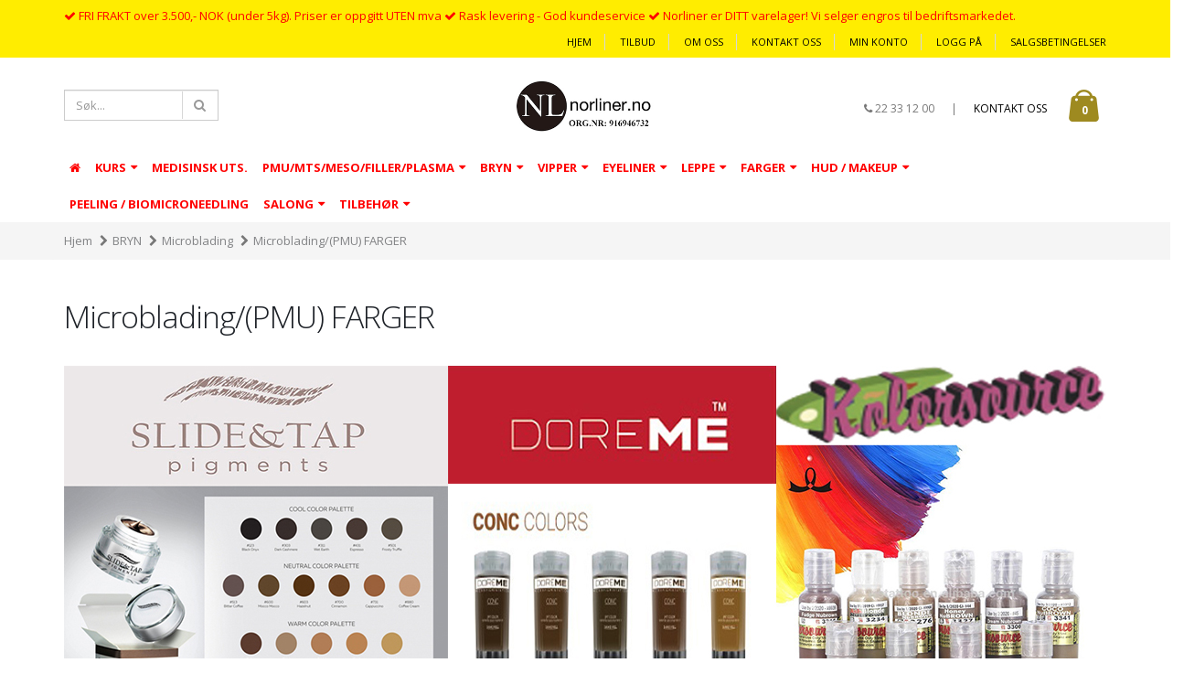

--- FILE ---
content_type: text/html; charset=utf-8
request_url: https://www.norliner.no/categories/farger6
body_size: 26128
content:
  <!DOCTYPE html>
<html>
    <head>
        <meta http-equiv="Content-Type" content="text/html; charset=UTF-8">
        <!-- Basic -->
        <meta http-equiv="X-UA-Compatible" content="IE=edge">
		<meta name="viewport" content="width=device-width, initial-scale=1, maximum-scale=1, user-scalable=0"/>

        <title>Microblading/(PMU) FARGER - norliner.no</title>

        
        
        <!-- Favicon -->
        <link rel="shortcut icon" href="img/favicon.ico" type="image/x-icon" />
        <link rel="apple-touch-icon" href="img/apple-touch-icon.png">

        <!-- Mobile Metas -->
        <meta name="viewport" content="width=device-width, initial-scale=1.0">

        <!-- Web Fonts  -->
        <link href="//fonts.googleapis.com/css?family=Open+Sans:300,400,600,700,800%7CShadows+Into+Light" rel="stylesheet" type="text/css">

        <!--[if IE]>
            <link rel="stylesheet" href="/templates/london/src/original/css/ie.css">
        <![endif]-->

        <!--[if lte IE 8]>
            <script src="/templates/london/src/original/vendor/respond/respond.js"></script>
            <script src="/templates/london/src/original/vendor/excanvas/excanvas.js"></script>
        <![endif]-->

        <!--[if lt IE 9]>
        <script src="//code.jquery.com/jquery-1.11.3.min.js"></script>
        <![endif]-->
        <!--[if gte IE 9]><!-->
        <script src="/templates/london/src/original/vendor/jquery/jquery.js"></script>
        <!--<![endif]-->

        


<link rel="canonical" href="https://www.norliner.no/categories/farger6">
                
<meta name="description" content="Kolorsource er en av verdens ledende produsenter av pigmenter / farger til Permanent MakeUp og Microblading. De holder til i USA og alle deres produkter er godtkjent av de strenge kriteriene til FDA">


            <meta name="csrf-token" content="4_hEa2Eq7jjgQSVSxWnqby554uYeFFeUGU0zCYGW8a" />
    

<base href="//www.norliner.no">


<link type="text/css" rel="stylesheet" href="global.css.php?version=a1712667462&amp;host=norlinerno_mystore_no" />
<link type="text/css" rel="stylesheet" href="/css/ck4.css" />


<script>
	var params = {
        load_fancybox:'1',
        is_checkout:'0',
        defaultLang: 'no',
        langCode: ''
    };
</script>



            <script type="text/javascript" src="https://norlinerno-i01.acendycdn.com/production/assets/localization/781592fc906423adb1885cb926ae54d23f6254a2-nb-NO.js?v=4.2026.01.15.08"></script>
    

<script type="text/javascript" src="global.js.php?version=1712667462&amp;v2&amp;host=norlinerno_mystore_no"></script>



	<link rel="shortcut icon" type="image/x-icon" href="/users/norlinerno_mystore_no/logo/favicon2.ico">



	



	            <script async src="https://www.googletagmanager.com/gtag/js?id="></script>
                <script async src="https://www.googletagmanager.com/gtag/js?id="></script>
    
<script>
    let anonip = 'false';

    
        window.dataLayer = window.dataLayer || [];
        function gtag(){dataLayer.push(arguments);}
    

    gtag('js', new Date());

    </script>

            <script>
            gtag('config', '', {
                anonymize_ip: anonip === 'true' ? true : false,
            });
        </script>
                <script>
            gtag('config', '', {
                anonymize_ip: anonip === 'true' ? true : false,
                
            });
        </script>
    <script type="text/javascript">
    
        
        gtag('event', 'view_item_list', {"items":[{"item_id":"2248","item_name":"MT-DOREME Perfect Brow LIGHT BROWN 10ml","quantity":5,"item_brand":"(MT) JhnMicrotec","category":"Category","list_name":"Category","list_position":1},{"item_id":"2249","item_name":"MT-DOREME Perfect Brow ASH BROWN 10ml","quantity":10,"item_brand":"(MT) JhnMicrotec","category":"Category","list_name":"Category","list_position":2},{"item_id":"2250","item_name":"MT-DOREME Perfect Brow NATURAL BROWN 10ml","quantity":8,"item_brand":"(MT) JhnMicrotec","category":"Category","list_name":"Category","list_position":3},{"item_id":"2251","item_name":"MT-DOREME Perfect Brow MEDIUM BROWN 10ml","quantity":9,"item_brand":"(MT) JhnMicrotec","category":"Category","list_name":"Category","list_position":4},{"item_id":"2252","item_name":"MT-DOREME Perfect Brow RED BROWN 10ml","quantity":6,"item_brand":"(MT) JhnMicrotec","category":"Category","list_name":"Category","list_position":5},{"item_id":"2253","item_name":"MT-DOREME Perfect Brow DEEP BROWN 10ml","quantity":13,"item_brand":"(MT) JhnMicrotec","category":"Category","list_name":"Category","list_position":6},{"item_id":"2254","item_name":"MT-DOREME Perfect Brow BLACK BROWN 10ml","quantity":2,"item_brand":"(MT) JhnMicrotec","category":"Category","list_name":"Category","list_position":7},{"item_id":"1805","item_name":"LB-SLIDE&TAP #010 Quartz Beige 7,5g","quantity":4,"item_brand":"(LB) Lash & Brow","category":"Category","list_name":"Category","list_position":8},{"item_id":"1806","item_name":"LB-SLIDE&TAP #020 Green Tourmaline 7,5g","quantity":5,"item_brand":"(LB) Lash & Brow","category":"Category","list_name":"Category","list_position":9},{"item_id":"1808","item_name":"LB-SLIDE&TAP #040 Orange Amber 7,5g","quantity":5,"item_brand":"(LB) Lash & Brow","category":"Category","list_name":"Category","list_position":10},{"item_id":"1568","item_name":"LB-SLIDE&TAP #731 Cappuccino 7,5g","quantity":9,"item_brand":"(LB) Lash & Brow","category":"Category","list_name":"Category","list_position":11},{"item_id":"1570","item_name":"LB-SLIDE&TAP #880 Coffee Cream 7,5g","quantity":1,"item_brand":"(LB) Lash & Brow","category":"Category","list_name":"Category","list_position":12},{"item_id":"1571","item_name":"LB-SLIDE&TAP #930 Golden Caramel 7,5g","quantity":8,"item_brand":"(LB) Lash & Brow","category":"Category","list_name":"Category","list_position":13},{"item_id":"1803","item_name":"LB-SLIDE&TAP #934 Brown Sugar 7,5g","quantity":3,"item_brand":"(LB) Lash & Brow","category":"Category","list_name":"Category","list_position":14},{"item_id":"1804","item_name":"LB-SLIDE&TAP #1032 Virgin Blonde 7,5g","quantity":1,"item_brand":"(LB) Lash & Brow","category":"Category","list_name":"Category","list_position":15},{"item_id":"1572","item_name":"LB-SLIDE&TAP Fortynningsv\u00e6ske 10ml","quantity":7,"item_brand":"(LB) Lash & Brow","category":"Category","list_name":"Category","list_position":16}]})
    
</script>

	
	


    
                    <script>
        var _CrallConfig = {
            features:{
                recommendations:{
                    usePreload:true,
                                    },
                                reviews:{}
            },
            pk:11258
        };

        function renderNativeMystoreProducts(elm, products, callback) {
            console.log("Reccomendations hook triggered");
            var products = products.products;

            if (products.length > 0){
                $.post('/product_box.php?action=crall', { action: 'crall', data: JSON.stringify(products) }, function(resp){
                    var $products_html = $('<div class="products-injected products-list row">' + resp + '</div>');
                    var cssClasses = 'col-6 col-md-4 col-lg-4 col-xl-2 plr5';

                    if (typeof customCrallClasses == 'function') {
                        cssClasses = customCrallClasses();
                    }

                    $products_html.find('.product-box').wrap('<div class="'+ cssClasses +'"></div>');

                    $(elm).html($products_html);
                    $('.products-injected .lazyloaded').lazyload();

                    if (typeof crallProductsHook === 'function'){
                        crallProductsHook('loaded', elm, callback, products);
                    }
                });
            }
        }

        function renderNativeMystoreSarch(elm, data, callback) {
            console.log("REACT Native search");
            if (data.products.length > 0){
                $.post('/product_box.php?action=crall', { action: 'crall', data: JSON.stringify(data.products) }, function(resp){
                    var $products_html = $('<div class="col-md-12"><div class="products-injected products-list row">' + resp + '</div></div>');
                    var cssClasses = 'col-6 col-md-4 col-lg-4 col-xl-2 plr5';

                    if (typeof customSeachCrallClasses == 'function') {
                        cssClasses = customSeachCrallClasses();
                    }

                    $products_html.find('.product-box').wrap('<div class="'+ cssClasses +'"></div>');

                    $('.crall-search-filter-right > .crall-search-product-result').html($products_html);
                    $('.products-injected .lazyloaded').lazyload();

                    if (typeof crallSearchProductsHook === 'function'){
                        crallSearchProductsHook('loaded', elm, callback, data.products);
                    }
                });
            }

        }
        </script>

        <script type="text/javascript">(function(){
                var cc=document.createElement('script');cc.type='text/javascript';cc.async=true;cc.src='https://cdn.crall.io/w/widgets.js?v=4';var s=document.getElementsByTagName('script')[0];s.parentNode.insertBefore(cc, s);})();
        </script>
        
    <script type="text/javascript">var __crallEmail='';var __crall_id=11258; (function(){
            var cc=document.createElement('script');cc.type='text/javascript';cc.async=true;cc.src='https://cdn.crall.io/t/client.js?v=4';var s=document.getElementsByTagName('script')[0];s.parentNode.insertBefore(cc, s);})();
    </script>
    








	
	
	
	
	


    <script defer src="templates/global/mystore/emojis.js?v=6"></script>




    <script type="text/javascript">
                if (typeof $ !== 'undefined' && typeof $.ajaxSetup === 'function') {
            $.ajaxSetup({
                headers: {
                    'X-CSRF-TOKEN': $('meta[name="csrf-token"]').attr('content')
                }
            });
        }

                    </script>
                <link rel="stylesheet" href="/templates/london/css/headers/extended/london.css">
      	<script> var home_link = 'https://www.norliner.no'; </script>
        <script src="/templates/london/js/global.london.js"></script>
		<link rel="stylesheet" href="/templates/london/css/stylesheet_default_extended.css">

        <link rel="stylesheet" href="https://maxcdn.bootstrapcdn.com/font-awesome/4.6.1/css/font-awesome.min.css">

                                  <script src="users/norlinerno_mystore_no/templates/custom_javascript.js?v=1768501428"></script>
                          <link rel="stylesheet" href="users/norlinerno_mystore_no/templates/custom_stylesheet.css?v=1768501428">
        
      	
        <!-- TrustBox script -->
        <script type="text/javascript" src="//widget.trustpilot.com/bootstrap/v5/tp.widget.bootstrap.min.js" async></script>
        <!-- End Trustbox script -->


                <!-- Template settings style -->
                  <link href='https://fonts.googleapis.com/css?family=Carrois+Gothic' rel='stylesheet' type='text/css'>
          <style>
            body { 
              font-family: 'Open Sans', sans-serif !important; 
            }
          </style>
        		   <style>

    /*******************************/
    /* Find and change this in css */
    .product-thumb-info-list .product .product-thumb-info-image-wrapper,
    .category_box .product_image {
      position: relative;
      text-align: center;
    }
    .product-thumb-info-list .product .product-thumb-info-image-wrapper img,
    .category_box .product_image img {
      display: inline-block;
      max-width: 98%;
      padding: 0;
      overflow: hidden;
    }
    .product .product-meta {
      margin: 0;
    }
    .attribute_info_container {
      bottom: 0;
    }
    .prbox-artnr {
      height: auto;
    }
    .product-thumb-info-list .product .product-thumb-info-image-wrapper {
      overflow: hidden;
    }
    .product-thumb-info-list .product .product-thumb-info-image-wrapper img {
      max-height: none !important;
    }
    .productpage-slider .flex-viewport {
      height: auto !important;
    }
         
       /* Product PageStyle */
       /*#add2cart div > h1 {
         font-size: 26px;         background: rgba(0,0,0,0);         color: #000000;       }
       #add2cart .price {
         font-size: 24px;         background: rgba(0,0,0,0);         color: #000000;       }
       article.product form#add2cart button#addToShoppingCart {
         background: #000000 !important;         color: #ffffff !important;         border: 1px solid #ffffff !important;         font-size: 16px!important;       }*/
    /* Define early */
      li.pull-left {
       display: inline-block !important;
     }
    .category_box .product_image { overflow: hidden; }

    .col-lg-1 .product-thumb-info-image-wrapper, .col-lg-1 .product_image { height: 118px !important; }
    .col-lg-2 .product-thumb-info-image-wrapper, .col-lg-2 .product_image { height: 197px !important; }
    .col-lg-3 .product-thumb-info-image-wrapper, .col-lg-3 .product_image { height: 350px !important; }
    .col-lg-4 .product-thumb-info-image-wrapper, .col-lg-4 .product_image { height: 467px !important; }
    .col-lg-5 .product-thumb-info-image-wrapper, .col-lg-5 .product_image { height: 584px !important; }
    .col-lg-6 .product-thumb-info-image-wrapper, .col-lg-6 .product_image, .col-lg-12 .product-thumb-info-image-wrapper, .col-lg-12 .product_image { height: 700px !important; }
  
    .shop > .row > .col-md-9 .col-lg-1 .product-thumb-info-image-wrapper, .shop > .row > .col-md-9 .col-lg-1 .product_image { height: 98px !important; }
    .shop > .row > .col-md-9 .col-lg-2 .product-thumb-info-image-wrapper, .shop > .row > .col-md-9 .col-lg-2 .product_image { height: 144px !important; }
    .shop > .row > .col-md-9 .col-lg-3 .product-thumb-info-image-wrapper, .shop > .row > .col-md-9 .col-lg-3 .product_image { height: 197px !important; }
    .shop > .row > .col-md-9 .col-lg-4 .product-thumb-info-image-wrapper, .shop > .row > .col-md-9 .col-lg-4 .product_image { height: 327px !important; }
    .shop > .row > .col-md-9 .col-lg-5 .product-thumb-info-image-wrapper, .shop > .row > .col-md-9 .col-lg-5 .product_image { height: 364px !important; }
    .shop > .row > .col-md-9 .col-lg-6 .product-thumb-info-image-wrapper, .shop > .row > .col-md-9 .col-lg-6 .product_image, .shop > .row > .col-md-9 .col-lg-12 .product-thumb-info-image-wrapper, .shop > .row > .col-md-9 .col-lg-12 .product_image { height: 500px !important; }

    .product-thumb-info-list .product .product-thumb-info-image-wrapper.wider_state img, .category_box .product_image.wider_state img {
      width: 96%;
      height: auto;
    }
    .product-thumb-info-list .product .product-thumb-info-image-wrapper.equal_state img, .category_box .product_image.equal_state img {
      width: 96%;
      height: auto;
    }
    .product-thumb-info-list .product .product-thumb-info-image-wrapper.higher_state img, .category_box .product_image.higher_state img {
      width: auto;
      /*height: 96%;*/
    }
    @media (min-width: 993px) and (max-width: 1199px){
      .products .col-md-3 .product-thumb-info-image-wrapper {
        height: 250px !important;
      }
      .products .col-md-4 .product-thumb-info-image-wrapper {
        height: 332px !important;
      }
      .products .col-md-6 .product-thumb-info-image-wrapper {
        height: 496px !important;
      }
      .products .col-md-12 .product-thumb-info-image-wrapper {
        height: 900px !important;
      }
    }
    @media (min-width: 768px) and (max-width: 992px){
      .products .col-sm-3 .product-thumb-info-image-wrapper {
        height: 215px !important;
      }
      .products .col-sm-4 .product-thumb-info-image-wrapper {
        height: 215px !important;
      }
      .products .col-sm-6 .product-thumb-info-image-wrapper {
        height: 215px !important;
      }
      .products .col-sm-12 .product-thumb-info-image-wrapper {
        height: 215px !important;
      }
      .product-thumb-info-list .col-sm-12 .product .product-thumb-info-image-wrapper.wider_state img,
      .product-thumb-info-list .col-sm-6 .product .product-thumb-info-image-wrapper.wider_state img {
        width: auto;
        height: auto;
        max-height: 100% !important;
      }
    }

    @media (max-width: 992px){
      .product-thumb-info-list .product .product-thumb-info-image-wrapper.equal_state img {
		    max-height: 100% !important;
        width: auto;
      }
    }
    @media (max-width: 768px){
      .col-xs-6 .product-thumb-info-image-wrapper {
        height: 250px !important;
        overflow: hidden;
      }
      .product-thumb-info-list .col-xs-12 .product .product-thumb-info-image-wrapper.wider_state img,
      .product-thumb-info-list .col-xs-6 .product .product-thumb-info-image-wrapper.wider_state img {
        width: auto;
        height: auto;
        max-height: 100% !important;
      }
    }
    @media (max-width: 500px){
      .product-thumb-info-list .product .product-thumb-info-image-wrapper.higher_state img {
		    height: auto;
        width: auto;
      }
      .col-xs-6 .product-thumb-info-image-wrapper {
        height: 200px !important;
      }
    }
    @media (max-width: 450px){
      .product-thumb-info-list .product .product-thumb-info-image-wrapper img,
      .category_box .product_image img {
        max-width: 97%;
      }
      #cartDrawer .bottom-content .price.singular-price {
        clear: both;
        display: block !important;
        text-align: left;
      }
    }
    @media (min-width: 451px){
      #cartDrawer .bottom-content .price.singular-price {
        display: inline-block;
        margin-right: 5px;
        text-align: left;
      }
    }
    @media (max-width: 380px){
      .product-thumb-info-list .product .product-thumb-info-image-wrapper img,
      .category_box .product_image img {
        max-width: 96%;
      }
    }
    @media (max-width: 360px){
      .product-thumb-info-list .product .product-thumb-info-image-wrapper img,
      .category_box .product_image img {
        max-width: 96%;
      }
    }
     /* END OF DEFINE EARLY */
     /* CUSTOM CHANGES */
     .shop ul.products .product {
       padding-left: 10px;
       padding-right: 10px;
     }
     div.product-thumb-info span.product-thumb-info-content a h4 {
     	white-space: initial;
     }
     /* END OF CUSTOM CHANGES */
     
     #header > .navbar-collapse > .container { z-index: 1000; }
      @media (max-width: 991px) {
       .sidebar_container { width:100% !important;}
     }
     @media (max-width: 500px) {
       /*.sidebar_container, .widget-categories { display: none !important;}*/
     }
     .ls-categories-ajax.widget.widget-categories .showleftmenu > ul > li { display: block !important; }
     .ls-categories-ajax.widget.widget-categories ul.submenu { display: none; padding-left: 15px; }
    #header { padding-bottom: 0 !important; }
     #header .search {
       padding-bottom: 30px;
     }
    body #header nav.mega-menu ul.nav-main li.mega-menu-item, body #header nav.mega-menu ul.nav-main li a { border-radius: 0 !important; }
     body #header nav.mega-menu ul.nav-main li.mega-menu-item { padding: 0 !important; }
	/*body #header nav.mega-menu ul.nav-main li.mega-menu-item ul.dropdown-menu { top: 98%; } */
     #header .logo{
       margin-left: 90px;
       margin-right: 90px;
     }
     .shop ul.products .product .product-thumb-info-link .onsale {
       width: auto;
     }
    body #header nav.mega-menu ul.nav-main li a {
      padding: 10px !important;
    }
     
     body #header nav.mega-menu ul.nav-main li.sticky-menu-logo a {
       padding: 6px !important;
       background: transparent !important;
     }
     
     body.sticky-menu-active #header nav.mega-menu ul.nav-main li a {
     	padding-bottom: 8px !important;
	 }
     
     #header nav ul.nav-main ul.dropdown-menu { left: 0 !important; width: 100%; }
    .nav>li { position: static !important; }
    html #header nav ul.nav-top li a, .nav>li:hover .dropdown-menu { display: block !important; }
    body.sticky-menu-active #header > .container .search.pull-left {
      left: auto;
      right: 67px;
      top: 7px;
      display: block !important;
   	}
     body {
        background: #ffffff !important;
     }
    /* Logo size */
    #header .logo a img { max-height: 120px; }
  	
      /* Megamenu font-size */
      div #header nav > ul.nav-main > li > a { font-size: 13px !important; }
      #header nav.mega-menu ul.nav-main li.mega-menu-item .mega-menu-sub-title { font-size: 13px; }
      .nav > li > .blocky a, .nav > li > .blocky a span { font-size: 13px;  }

      /* Product title */
      div.product-thumb-info span.product-thumb-info-content a h4 { font-size: 16px; }
      div.product-thumb-info span.product-thumb-info-content a h4 { text-transform: none; }
     
     
      /* Colors Defined */
	  /* Top line background */
       #header .navbar { background-color: #ffed00;}       #header .navbar span, #header .top-stripe-widget .showleftmenu select { color: #ff0000; }
      #header .navbar a { color: #ffffff; }
      html #header nav ul.nav-top li a {  color: #000000; }
      #header .navbar a:hover, html #header nav ul.nav-top li a:hover { color: #0000ff; }
     
     
      /* Megamenu dropdown opacity */
      #header .nav-main-collapse ul.dropdown-menu { opacity: 0.98;  }

    	/* Megamenu colors*/
    	#header .nav-main-collapse, body.sticky-menu-active #header { background-color: #ffffff; }
    	#header .nav-main-collapse ul.dropdown-menu, #header nav.mega-menu ul.nav-main li.mega-menu-item ul.dropdown-menu { background-color: #ffed00 !important;  }

      	/* Level 1 */
        #header nav ul.nav-main li a, body #header nav ul.nav-main > li.active > a { color: #ff0000; }
        #header nav ul.nav-main li:hover a,  body #header nav ul.nav-main > li.active > a:hover { color: #0000ff !important; }
        #header .nav-main-collapse ul.dropdown-menu > li { background-color: #ffffff !important; border-radius: 0; }
        #header nav ul.nav-main > li a:hover,
        #header nav ul.nav-main > li a:active,
        #header nav ul.nav-main > li a:focus { background-color: #ffffff !important; }

        /* Level 2 */
        .dropcontent h4 a, .dropcontent_block h4, #header nav.mega-menu ul.nav-main li.mega-menu-item .mega-menu-sub-title {  color: #0000ff !important; }
        .dropcontent h4 a:hover,
        .dropcontent h4 a:active,
        .dropcontent h4 a:focus,
        #header nav.mega-menu ul.nav-main li.mega-menu-item .mega-menu-sub-title:hover { color: #000000 !important; }

        /* Level 3 */
        .dropcontent_block > p > a, #header nav ul.nav-main li p.blocky a { color: #000000 !important; }
        .dropcontent_block > p > a:hover,
        .dropcontent_block > p > a:active,
        .dropcontent_block > p > a:focus, #header nav ul.nav-main li p.blocky a:hover, #header nav ul.nav-main li p.blocky a:hover span { color: #000000 !important; }

     
     	/* Product boxes configuration */
         .product-thumb-info {
           border: 1px solid #f0f0f0;
         }
     	body .shop ul.products .product .product-thumb-info-link .onsale span, body .crall-banner > div {
          background-color: #eb0000 !Important;
          color: #ffffff !Important;
          margin-left: auto!important;
          margin-right: 0px!important;
        }
     	body .shop ul.products .product .product-thumb-info-link .onsale.new span {
          background-color: #56bd85;
          color: #ffffff;
        }
         .shop ul.products .product .price .amount,.crall-product-item .crall-price {
			color: #333333;
         }
     .shop ul.products .product .price del + ins span.amount,.crall-product-item .crall-old-price{
       color: #989898;
     }
     div.product-thumb-info span.product-thumb-info-content a h4 {
       color: #363241;
     }
     div.product-thumb-info span.product-thumb-info-content a:hover h4 {
       color: #363241;
     }
     
     /* FOOTER CONFIGURATION */
     #footer, #footer .footer-copyright {
       background-color: #000000;
     }
     html body #footer .widget .widget-title {
       background-color: #ffffff !Important;
       color: #e9e9e9 !Important;
       font-size: 18px;
     }
     #footer, #footer .fa, #footer span, #footer div p, #footer .container p {
       color: #ffffff !important;
     }
    body #footer div > i,  body #footer li:before {
       color: #ffffff !important;
     }
     #footer a {
       color: #ffffff !important;
     }
     #footer a:hover {
       color: #cccccc !important;
     }
     #footer select {
       background: #fff;
       color: #000;
     }
     #footer .sidebar_cart_total {
      color: #ffffff;
      background: rgba(0,0,0,0);
      font-size: 16px;
     }
     #footer .widget-textbooks p {
        display: block;
        color: #ffffff;
      }
      #footer .widget-textbooks p, #footer .widget-textbooks a {
        font-size: 14px;
      }
     #footer div  button {
      color: #000000 !important;
      background: #ffffff !important;
      border-color: #000000 !important;
     }
	    @media (max-width: 991px) {
          div .btn-responsive-nav { left: 10px !important; }
          #header .search { position: absolute; top: 50px;}
          #header.search-activated .search { display: block !important; }
          #header .search input { width: 500px; }
          
          #header .search button.btn-default {
            padding: 10px 14px;
          }
          #header .search input {
            height: 44px;
          }
        }
     @media (min-width: 992px){
       #search-down-wrapper {
         width: 500px;
       }
       #search-down-wrapper .scontent .left_part {
         width: 40%;
         float: left;
       }
       #search-down-wrapper .scontent .right_part {
         width: 60%;
         float: right;
       }
       #search-down-wrapper ul > h3, #search-down-wrapper .search_result h3 {
         font-size: 15px;
         font-weight: 700;
         margin-bottom: 10px;
       }
       #search-down-wrapper:before,
       #search-down-wrapper:after {
         left: 15%;
       }
     }
     	body.sticky-menu-active #header > .container .search.pull-left { left: 16px; right: auto; top: 85px; display: none !important;}
     	body.sticky-menu-active #header.search-activated > .container .search.pull-left { display: block !important;}
     	body.sticky-menu-active #header > .container .btn-responsive-nav { top: 10px !important;}
     	body.sticky-menu-active #header > .container .btn-responsive-search { top: 10px !important; position: absolute; }
     
     	@media (max-width: 992px){
          #header nav.nav-top {
            display: none !important;
          }
     		body.sticky-menu-active #header .cart-right { top: 4px !important;}
          #search-down-wrapper .scontent .left_part { display: none !important; }
        }
     
     	@media (max-width: 500px){
          #header .search input { width: 320px; }
        }
     
     	@media (max-width: 340px){
          #header .search input { width: 280px; }
        }
      /* General color settings */
      /* Buttons */
      .button .button, 
      article.product form#add2cart button#addToShoppingCart, 
      body .shop ul.products .product .add-to-cart-product,
     body #footer .container .row > div .widget-join-newsletter .btn.btn-default, .owl-theme .owl-dots .owl-dot.active span, body .owl-theme .owl-dots .owl-dot:hover span, body .btn-primary,
     .btn-responsive-search, .btn-responsive-nav { 
        background-color: #9e8a20; 
        color: #ffffff; 
        border: 1px solid #9e8a20; 
      }
     #headerCart a.dropdown-toggle .fa.fa-shopping-cart {
        color: #9e8a20; 
       /* background-color: #ffffff; */
     }
      .button .button:hover, 
      article.product form#add2cart button#addToShoppingCart:hover, 
      body .shop ul.products .product .add-to-cart-product:hover,
     body #footer .container .row > div .widget-join-newsletter .btn.btn-default:hover, .owl-theme .owl-dots .owl-dot.active span:hover, body .owl-theme .owl-dots .owl-dot:hover span, body .btn-primary:hover,
     .btn-responsive-search:hover, .btn-responsive-nav:hover { 
        background-color: #1c5c5c; 
        color: #ffffff; 
        border-color: #1c5c5c
      }
     #headerCart a.dropdown-toggle:hover .fa.fa-shopping-cart  {
        color: #1c5c5c; 
        /* background-color: #ffffff; */
     }
     /* TEST*/
    
     .category_box .product_image.equal_state img {
       max-width: 97% !important;
     }
 
    /*CopyRightSection*/
    body #footer .footer-copyright {
      background: #080707 !important;
    }
    body #footer .footer-copyright a {
      color: #ffffff !important;
    }
    #footer .footer-copyright nav ul li {
      border-color: #ffffff !important;
    }
    #footer .footer-copyright p {
      color: #ffffff;
    }
     #footer .footer-copyright i {
      color: #ffffff;
      background: ;
     }

     /* Mobile menu settigs */
    #jPanelMenu-menu {
      background: #000000;    }
    #jPanelMenu-menu > ul li > a,
    #jPanelMenu-menu .dropdown-mobile-menu > div > div a {
      color: #ffffff;    }
    #jPanelMenu-menu > ul li > a:hover,
    #jPanelMenu-menu .dropdown-mobile-menu > div > div a:hover {
      color: #ffffff;    }
    #jPanelMenu-menu > ul li .open-child:after {
      color: #ffffff;    }
    #jPanelMenu-menu > ul li .open-child {
      background-color: rgba(0,0,0,0);    }
    /* END of mobile menu settings */
     
 /************************************************/
/*************** CRALL  *******************/
/************************************************/    
     .crall-product-item .crall-buy {
       display:none;
     }
     
     .crall-product-item .crall-price {
           font-weight: 600;
          font-size: 20px;
          display: inline-block;
          vertical-align: middle;
          line-height: 1;
     }
     
     .crall-product-item .crall-old-price {
        text-decoration: line-through;
        font-size: 12px;
        margin-left: 5px;
     }
     
     .crall-search-result-wrapper {
       z-index:99999!important;
     }
     
     
     @media screen and (max-width: 600px){
      .crall-search-result-wrapper {
       top:40px!important;
     }
    }
     
    @media screen and (min-width: 400px){
      .crall-search-result-wrapper {
       width:350px!important;
     }
    }
     


/************************************************/
/*************** CLERK SEARCH *******************/
/************************************************/
a.clerk-facets-show-more::before {
  content: "Vis Flere";
}
#clerk-search-results .clerk-product {
  min-height: 270px;
  height: 270px;
  max-height: 270px;
  border: solid 1px #e3e3e3;
  border-radius: 4px;
  transition: all 1s;
}
#clerk-search-results .clerk-product:hover {
 	box-shadow: 5px 5px 2px #888888;
}

#clerk-search-results .clerk-product .image {
  height: 190px;
  min-height: 190px;
  max-height: 190px;
  display: flex;
  justify-content: center;
  align-items: center;

}
#clerk-search-results .clerk-product .image img {

  margin: 0 auto;
  width: auto;
  height: auto;
  max-height: 100% !important;
}

#clerk-search-results .product .discount-corner {
  display: none;
  top: 20px;
  font-size: 1em;
}
#clerk-search-results .product_box_title_row {
  margin-top:5px;
   height:30px;
  overflow:hidden;
}

    
#clerk-search-results .product .price {
    font-weight: 600;
    font-size: 20px;
    color: #444;
    display: inline-block;
    vertical-align: middle;
    line-height: 1;
  	width:auto;
  float:none;
   
}
         

#clerk-search-results .product .price s {
    text-decoration: line-through;
    font-size: 12px;
    color: #989898;
    margin-right: 5px;
  	margin-bottom:5px;
  	float:right;
}
.clerk-live-search-container .clerk-livesearch-categories, .clerk-livesearch-title {
  text-align:center;
}
    .clerk-livesearch-categories {
       text-align:center;
}
.clerk-livesearch-categories a {
    border: 2px solid #cccccc;
    border-radius: 4px;
    width: auto;
    display: inline-block;
    padding: 4px 8px;
    margin: 10px 6px;
      font-size: 14px;
}
.clerk-live-search-container .product {
    width: 33.33%;
    display: inline-block;
    box-sizing: border-box;
    padding-top: 4px;
  text-align:center;
        height: 120px;
  overflow:hidden;
  transition: all 0.5s;
  border: 1px solid #FFFFFF;
  
}
     .clerk-live-search-container {
  
    overflow: auto;
    max-height: 70vh;
    max-width: 87vw;
    min-width: 40vw !important;
}
     
     
     .clerk-live-search-container .clerksearch-product-box.product div:first-child {
    height: 65px;
    min-height: 65px;
    max-height: 65px;
    display: flex;
    justify-content: center;
    align-items: center;
}
    .clerk-live-search-container .product:hover { 
     
     border: 1px solid #cccccc;
}
     .clerksearch-product-box.product > div:nth-child(2) {
    height: 32px;
    overflow: hidden;
           line-height: 13px;
}
@media screen and (max-width: 600px){
  #clerk-search-results .clerk-product {
    float:none;
    width: 100%;
  }
}
@media screen and (min-width: 992px){
  #clerkfilterbutton  {
    display:none;
  }
  .clerk-live-search-container {
  
    max-height: 70vh;
    min-width: 400px !important;
}
}


/************************************************/
/************* END CLERK SEARCH *****************/
/************************************************/

/************************************************/
/************* CLERK WIDGETS ********************/
/************************************************/   
     
.clerkheader {
  text-align: center;
}
.clerkcontainer .products_list .product .image.wider_state img {
  max-height:100% !important;
  max-width:100% !important;
  object-fit: cover;
  height:auto;
  width: auto;
  display: block;
  margin: 0 auto;
}
.clerkcontainer .products_list .product .image
{
   height: calc(0.75*400px);
  width: 100%;
   
  justify-content: center;
  align-items: center;
}

.clerkcontainer .products_list .product .name {
  height: 23px;
  padding: 5px 0 30px 0;
  overflow: hidden;
}
.clerkcontainer .products_list li.product-box {
  height:400px;
  width: calc(25%);
}
@media screen and (max-width: 1399px){
  	.clerkcontainer .products_list li.product-box {
      	height: 340px;
  		width: calc(25%);
	}
    	.clerkcontainer .products_list .product .image
	{
   		height: calc(0.75*340px);
  		
	}
}
@media screen and (max-width: 1199px){
  	.clerkcontainer .products_list li.product-box {
      	height: 280px;
  		width: calc(25%);
	}
    	.clerkcontainer .products_list .product .image
	{
   		height: calc(0.70*280px);
  		
	}
  	.clerkcontainer .products_list .product .name {
  		padding: 2px 0 23px 0;
    }
}
@media screen and (max-width: 768px){
  	.clerkcontainer .products_list li.product-box {
      height: 270px;
  		width: calc(50%);
	}
  	.clerkcontainer .products_list .product .image
	{
   		height: calc(0.65*270px);
  		
	}

  .clerkcontainer .products_list .product .name {
  		padding: 5px 0 30px 0;
    }
}
@media screen and (max-width: 550px){
  	.clerkcontainer .products_list li.product-box {
  		height: 270px;
  		width: calc(50%);
	}
    	.clerkcontainer .products_list .product .image
	{
   		height: calc(0.65*270px);
  		
	}
}
    
     .clerkcontainer.box-product .product .product-meta{
       padding: 15px;
		text-align: center;
    display: block;
     }
     .clerkplaceholder.container {
       padding-left: 0px;
       padding-right: 0px;
     }
     
     .clerkcontainer .special_tag {
           top: 20px;
    left: auto;
    position: absolute;
    right: 30px;
    border: 0;
    background: transparent;
    text-align: center;
           z-index: 1;
       border-radius: 100%;
           text-shadow: none;
           height: 40px;
    line-height: 40px;
    display: inline-block;
       box-shadow: none;
    font-size: 0.9em;
    color: #FFF;
     }
     .clerkcontainer .special_tag span {
         background-color: #ff0000;
    color: #ffffff;
           line-height: 1;
    top: 10px;
    z-index: 3;
    position: relative;
    padding: 7px 10px;
    font-size: 12px;
    font-weight: 600;
     }
     
/************************************************/
/************* END CLERK WIDGETS ****************/
/************************************************/
  </style>
                <style>
            /* This is right place to add your custom s */
        </style>
              <style>

        body #header nav ul.nav-main li a {
          text-transform: ;
        }

       /* Product PageStyle */
       #add2cart div > h1 {
       		font-size: 26px;       		background: rgba(0,0,0,0);           	color: #000000;       }
       #add2cart .price {
         font-size: 24px;			background: rgba(0,0,0,0);         color: #000000;       }
       article.product form#add2cart button#addToShoppingCart {
           background: #000000 !important;           color: #ffffff !important;           border: 1px solid #ffffff !important;           font-size: 16px!important;       }
       article.product form#add2cart button#addToShoppingCart:hover {
           background: #000000 !important;           color: #ffffff !important;           border: 1px solid #ffffff !important;       }
        /*ProductBox Cart Button*/
        .shop ul.products .product:hover .add-to-cart-product {
          background: #363241 !important;          color: #ffffff !important;          border-color: #363241 !important;        }
        .shop ul.products .product .add-to-cart-product:hover {
          background: #363241 !important;           color: #ffffff !important;          border-color: #363241 !important;        }


        .product-thumb-info:hover .product-thumb-info-act:before {
          background: #363241 !important;        }
        span.product-thumb-info-act > span {
                  }
      	#footer .sidebar_cart_total {
            margin: 10px 0;
    		border: none;
        }
        .cart-right.pull-right.purchase-done .dropdown-menu {
          display: block;
        }
        .category_box .product_image {
          cursor: pointer;
        }
        .category_box .product_image .helper {
            display: inline-block;
            height: 100%;
            vertical-align: middle;
        }
		@media (max-width: 992px){
          div #header .logo {
            position: static;
          }
          #header .nav-main-collapse, body.sticky-menu-active #header {
            min-height: 80px;
          }
          body.sticky-menu-active #header {
            top: -20px;
          }
          #header > .container .logo a {
            top: 5px;
          }
          div .btn-responsive-search {
            position: absolute;
    		left: 50px;
          }
        }
        @media (max-width: 500px){
          #header > .container {
            display: block;
          }
        }
        @media (max-width: 360px){
          #header .logo {
            margin-left: 83px;
            margin-right: 50px;
          }
          #header > .container .logo a {
          	top: 5px;
          }
          #header > .container .logo img {
            max-width: 100%;
          }
        }
        .fa-shopping-cart:before {
        	content: '\e863' !important;
        }
        .js-filter-wrapper {
          padding: 20px 10px !important;
        }
        #header .cart-right .dropdown-menu:after {
          top: -28px !important;
        }
        #header .cart-right .dropdown-menu {
          z-index: 10000;
        }
        #header .top-stripe-widget p {
          display: inline-block;
        }
        .sticky-menu-active .top-stripe-widget {
          display: none;
        }
        #add2cart .price {
          border: 0 !important;
        }

        @media (min-width: 769px){
          .jPanelMenu-panel {
            transform: none !important;
          }
        }
        .crall-banner > div {
    font-size: 14px !important;
    color: #fff !important;
    line-height: 1 !important;
    top: 10px !important;
    z-index: 3 !important;
    position: relative !important;
    font-size: 12px !important;
    font-weight: 600 !important;
    display: block !important;
    text-align: center !important;
    min-width: 47px !important;
  transform: rotate(0) !important;
    width: auto !important;
    min-width: 80px !important;
    right: 0 !important;
    width: 120px !important;
}

      </style>

      <script>
        var customer_group_id = "";
      </script>
      
      
    </head>
    <body>

        
            
	


	
    
	

<div id="fb-root"></div>

<script>
window.fbAsyncInit = function() {
	FB.init({
	appId      : '138255156243557', // App ID
	status     : true, // check login status
	cookie     : true, // enable cookies to allow the server to access the session
	oauth      : true, // enable OAuth 2.0
	xfbml      : true  // parse XFBML
	});


	
		FB.Event.subscribe('comment.create', function(response) {
				$.post('/notifications.php', { notification_type: 'facebook_new_comment', comment_url: response.href });
		});
	


};

(function(d, s, id) {
	var js, fjs = d.getElementsByTagName(s)[0];
	if (d.getElementById(id)) {return;}
	js = d.createElement(s); js.id = id;
	js.async=true; js.src = "//connect.facebook.net/nb_NO/all.js#xfbml=1";
	fjs.parentNode.insertBefore(js, fjs);
}(document, 'script', 'facebook-jssdk'));</script>



	
<div class="crall-cart" style="display:none">
                </div>



	<div class="crall-page" style="display: none;">
		<div class="type">category</div>
		<div class="id">148</div>
	</div>






        



<nav style="display: none;" id="jPanelMenu" class="jPanelMenu">
	<ul>
        
                                                    
                                                <li class="dropdown-mobile mobile-menu-item mobile-menu-fullwidth ">
                        <span class="open-child">(open)</span>
                        <a class="dropdown-mobile-toggle" href="https://www.norliner.no/categories/buffer" tabindex="0">KURS</a>
                        <ul class="dropdown-mobile-menu">
                            <div class="mobile-menu-content">
                                
                                                    
                                                    <div class="">
                            <a href="https://www.norliner.no/categories/kurs" class="mobile-menu-sub-title normal-padding " tabindex="0">HOVEDKURS</a>
                        </div>
                                                                            
                                                    <div class="">
                            <a href="https://www.norliner.no/categories/diverse-kurs" class="mobile-menu-sub-title normal-padding " tabindex="0">DIVERSE KURS</a>
                        </div>
                                        
                            </div>
                        </ul>
                    </li>
                                                                            
                                                <li class=" level_0">
                        <a href="https://www.norliner.no/categories/medisinsk-utstyr" tabindex="0">
                            MEDISINSK UTS.
                        </a>
                    </li>
                                                                            
                                                <li class="dropdown-mobile mobile-menu-item mobile-menu-fullwidth ">
                        <span class="open-child">(open)</span>
                        <a class="dropdown-mobile-toggle" href="https://www.norliner.no/categories/permanent-makeup" tabindex="0">PMU/MTS/MESO/FILLER/PLASMA</a>
                        <ul class="dropdown-mobile-menu">
                            <div class="mobile-menu-content">
                                
                                                    
                                                    <div class="">
                            <a href="https://www.norliner.no/categories/plasma" class="mobile-menu-sub-title normal-padding " tabindex="0">PLASMA</a>
                        </div>
                                                                            
                                                    <div class="">
                            <a href="https://www.norliner.no/categories/pmu-kurs" class="mobile-menu-sub-title normal-padding " tabindex="0">PMU Kurs</a>
                        </div>
                                                                            
                                                    <div class="">
                            <a href="https://www.norliner.no/categories/farger2" class="mobile-menu-sub-title normal-padding " tabindex="0">PMU/(Microblading) FARGER</a>
                        </div>
                                                                            
                                                    <div class="">
                            <a href="https://www.norliner.no/categories/bomtech" class="mobile-menu-sub-title normal-padding " tabindex="0">PMU Utstyr</a>
                        </div>
                                                                            
                                                    <div class="">
                            <a href="https://www.norliner.no/categories/tilbehor" class="mobile-menu-sub-title normal-padding " tabindex="0">PMU Tilbehør</a>
                        </div>
                                                                            
                                                    <div class="">
                            <a href="https://www.norliner.no/categories/mts-naler" class="mobile-menu-sub-title normal-padding " tabindex="0">MTS / MESO / BODYSLIM</a>
                        </div>
                                                                            
                                                    <div class="">
                            <a href="https://www.norliner.no/categories/hyaluronpenn" class="mobile-menu-sub-title normal-padding " tabindex="0">HYALURONPENN / FILLER</a>
                        </div>
                                        
                            </div>
                        </ul>
                    </li>
                                                                            
                                                <li class="dropdown-mobile mobile-menu-item mobile-menu-fullwidth active">
                        <span class="open-child">(open)</span>
                        <a class="dropdown-mobile-toggle" href="https://www.norliner.no/categories/bryne" tabindex="0">BRYN</a>
                        <ul class="dropdown-mobile-menu">
                            <div class="mobile-menu-content">
                                
                                                    
                                                    <div class="">
                            <span class="open-child">(open)</span>
                            <a href="https://www.norliner.no/categories/microblading2" class="mobile-menu-sub-title normal-padding active" tabindex="0">Microblading</a>
                                <ul class="sub-menu">
                                    
                                                    
                                                <li class=" level2"><a href="https://www.norliner.no/categories/kurs3" class="" tabindex="0">Microblading Kurs</a></li>
                                                                            
                                                <li class=" level2"><a href="https://www.norliner.no/categories/microbladingutstyr" class="" tabindex="0">Microblading Utstyr</a></li>
                                                                            
                                                <li class="active level2"><a href="https://www.norliner.no/categories/farger6" class="active" tabindex="0">Microblading/(PMU) FARGER</a></li>
                                                                            
                                                <li class=" level2"><a href="https://www.norliner.no/categories/tilbehor2" class="" tabindex="0">Microblading Tilbehør</a></li>
                                        
                                </ul>
                        </div>
                                                                            
                                                    <div class="">
                            <a href="https://www.norliner.no/categories/pmu-kurs-bryn" class="mobile-menu-sub-title normal-padding " tabindex="0">PMU Kurs Bryn</a>
                        </div>
                                                                            
                                                    <div class="">
                            <a href="https://www.norliner.no/categories/pmu-bryn-farger" class="mobile-menu-sub-title normal-padding " tabindex="0">PMU Bryn/(Microblading) FARGER</a>
                        </div>
                                                                            
                                                    <div class="">
                            <a href="https://www.norliner.no/categories/pmu-utstyr-bryn" class="mobile-menu-sub-title normal-padding " tabindex="0">PMU Utstyr Bryn</a>
                        </div>
                                                                            
                                                    <div class="">
                            <a href="https://www.norliner.no/categories/pmu-tilbehor-bryn" class="mobile-menu-sub-title normal-padding " tabindex="0">PMU Tilbehør Bryn</a>
                        </div>
                                                                            
                                                    <div class="">
                            <a href="https://www.norliner.no/categories/brynstyling" class="mobile-menu-sub-title normal-padding " tabindex="0">BRYN Styling & MakeUp</a>
                        </div>
                                                                            
                                                    <div class="">
                            <a href="https://www.norliner.no/categories/vanlige-brynfarger" class="mobile-menu-sub-title normal-padding " tabindex="0">VANLIGE & HENNA BrynFarger</a>
                        </div>
                                        
                            </div>
                        </ul>
                    </li>
                                                                            
                                                <li class="dropdown-mobile mobile-menu-item mobile-menu-fullwidth ">
                        <span class="open-child">(open)</span>
                        <a class="dropdown-mobile-toggle" href="https://www.norliner.no/categories/vipper-1" tabindex="0">VIPPER</a>
                        <ul class="dropdown-mobile-menu">
                            <div class="mobile-menu-content">
                                
                                                    
                                                    <div class="">
                            <span class="open-child">(open)</span>
                            <a href="https://www.norliner.no/categories/bl-laser-vipper" class="mobile-menu-sub-title normal-padding " tabindex="0">BL-VIPPER  V A N L I G E</a>
                                <ul class="sub-menu">
                                    
                                                    
                                                <li class=" level2"><a href="https://www.norliner.no/categories/signaturelaser-mink" tabindex="0">SIGNATURE/LASER MINK</a></li>
                                                                                                
                                                <li class=" level2"><a href="https://www.norliner.no/categories/silk-plus-laser-lash" tabindex="0">SILK PLUS/LASER LASH</a></li>
                                                                                                
                                                <li class=" level2"><a href="https://www.norliner.no/categories/vipper-farger-juvel-glitter" class="" tabindex="0">FARGE/JUVEL/GLITTER</a></li>
                                                                            
                                                <li class=" level2"><a href="https://www.norliner.no/categories/varierte-lengder" tabindex="0">VARIERTE LENGDER</a></li>
                                                                                                
                                                <li class=" level2"><a href="https://www.norliner.no/categories/volum-lash" tabindex="0">VOLUM/3D/4D/5D LASH</a></li>
                                                                                                
                                                <li class=" level2"><a href="https://www.norliner.no/categories/bulk-lash" tabindex="0">LØSVEKTVIPPER</a></li>
                                                                                                
                                                <li class=" level2"><a href="https://www.norliner.no/categories/superflat" class="" tabindex="0">SUPERFLAT</a></li>
                                        
                                </ul>
                        </div>
                                                                            
                                                    <div class="">
                            <span class="open-child">(open)</span>
                            <a href="https://www.norliner.no/categories/special-lashb" class="mobile-menu-sub-title normal-padding " tabindex="0">BL-VIPPER SPESIELLE</a>
                                <ul class="sub-menu">
                                    
                                                    
                                                <li class=" level2"><a href="https://www.norliner.no/categories/treningsviipper" class="" tabindex="0">TRENINGSVIPPER</a></li>
                                                                            
                                                <li class=" level2"><a href="https://www.norliner.no/categories/underlasha1" class="" tabindex="0">UNDERLASH</a></li>
                                                                            
                                                <li class=" level2"><a href="https://www.norliner.no/categories/flare-lash" class="" tabindex="0">FLARE LASH</a></li>
                                                                            
                                                <li class=" level2"><a href="https://www.norliner.no/categories/strip-lash2" class="" tabindex="0">STRIP LASH</a></li>
                                                                            
                                                <li class=" level2"><a href="https://www.norliner.no/categories/real-mink" class="" tabindex="0">EKTE MINK</a></li>
                                                                            
                                                <li class=" level2"><a href="https://www.norliner.no/categories/r-lash" class="" tabindex="0">RAPID-LASH</a></li>
                                        
                                </ul>
                        </div>
                                                                            
                                                    <div class="">
                            <span class="open-child">(open)</span>
                            <a href="https://www.norliner.no/categories/vippeloft-boy" class="mobile-menu-sub-title normal-padding " tabindex="0">VIPPELØFT</a>
                                <ul class="sub-menu">
                                    
                                                    
                                                <li class=" level2"><a href="https://www.norliner.no/categories/wimpernwelle" class="" tabindex="0">WIMPERNWELLE VIPPELØFT</a></li>
                                                                            
                                                <li class=" level2"><a href="https://www.norliner.no/categories/dolly-lash-lift" class="" tabindex="0">DOLLY VIPPELØFT</a></li>
                                                                            
                                                <li class=" level2"><a href="https://www.norliner.no/categories/vippeloft-diverse" class="" tabindex="0">VIPPELØFT DIVERSE</a></li>
                                        
                                </ul>
                        </div>
                                                                            
                                                    <div class="">
                            <a href="https://www.norliner.no/categories/limremover" class="mobile-menu-sub-title normal-padding " tabindex="0">LIM OG REMOVER</a>
                        </div>
                                                                            
                                                    <div class="">
                            <a href="https://www.norliner.no/categories/farger4" class="mobile-menu-sub-title normal-padding " tabindex="0">VIPPEFARGER - VANLIGE</a>
                        </div>
                                                                            
                                                    <div class="">
                            <a href="https://www.norliner.no/categories/kurs-vippeekstensjon" class="mobile-menu-sub-title normal-padding " tabindex="0">KURS VIPPER</a>
                        </div>
                                        
                            </div>
                        </ul>
                    </li>
                                                                            
                                                <li class="dropdown-mobile mobile-menu-item mobile-menu-fullwidth ">
                        <span class="open-child">(open)</span>
                        <a class="dropdown-mobile-toggle" href="https://www.norliner.no/categories/eyelining" tabindex="0">EYELINER</a>
                        <ul class="dropdown-mobile-menu">
                            <div class="mobile-menu-content">
                                
                                                    
                                                    <div class="">
                            <a href="https://www.norliner.no/categories/pmu-kurs-eyeliner" class="mobile-menu-sub-title normal-padding " tabindex="0">PMU Kurs Eyeliner</a>
                        </div>
                                                                            
                                                    <div class="">
                            <a href="https://www.norliner.no/categories/pmu-eyeliner" class="mobile-menu-sub-title normal-padding " tabindex="0">PMU Eyeliner FARGER</a>
                        </div>
                                                                            
                                                    <div class="">
                            <a href="https://www.norliner.no/categories/pmu-utstyr-eyeliner" class="mobile-menu-sub-title normal-padding " tabindex="0">PMU Utstyr Eyeliner</a>
                        </div>
                                                                            
                                                    <div class="">
                            <a href="https://www.norliner.no/categories/pmu-tilbehor-eyeliner" class="mobile-menu-sub-title normal-padding " tabindex="0">PMU Tilbehør Eyeliner</a>
                        </div>
                                                                            
                                                    <div class="">
                            <a href="https://www.norliner.no/categories/eyelinere-makeup" class="mobile-menu-sub-title normal-padding " tabindex="0">Eyeliner - Makeup</a>
                        </div>
                                        
                            </div>
                        </ul>
                    </li>
                                                                            
                                                <li class="dropdown-mobile mobile-menu-item mobile-menu-fullwidth ">
                        <span class="open-child">(open)</span>
                        <a class="dropdown-mobile-toggle" href="https://www.norliner.no/categories/leppe" tabindex="0">LEPPE</a>
                        <ul class="dropdown-mobile-menu">
                            <div class="mobile-menu-content">
                                
                                                    
                                                    <div class="">
                            <a href="https://www.norliner.no/categories/pmu-kurs-leppelipliner" class="mobile-menu-sub-title normal-padding " tabindex="0">PMU Kurs Leppe / Lipliner</a>
                        </div>
                                                                            
                                                    <div class="">
                            <a href="https://www.norliner.no/categories/farger-pmu-leppe" class="mobile-menu-sub-title normal-padding " tabindex="0">PMU Leppe FARGER</a>
                        </div>
                                                                            
                                                    <div class="">
                            <a href="https://www.norliner.no/categories/pmu-utstyr-leppe" class="mobile-menu-sub-title normal-padding " tabindex="0">PMU Utstyr Leppe</a>
                        </div>
                                                                            
                                                    <div class="">
                            <a href="https://www.norliner.no/categories/pmu-tilbehor-leppe" class="mobile-menu-sub-title normal-padding " tabindex="0">PMU Tilbehør Leppe</a>
                        </div>
                                                                            
                                                    <div class="">
                            <a href="https://www.norliner.no/categories/leppe-makeup" class="mobile-menu-sub-title normal-padding " tabindex="0">Leppe - MakeUp</a>
                        </div>
                                        
                            </div>
                        </ul>
                    </li>
                                                                            
                                                <li class="dropdown-mobile mobile-menu-item mobile-menu-fullwidth ">
                        <span class="open-child">(open)</span>
                        <a class="dropdown-mobile-toggle" href="https://www.norliner.no/categories/farger" tabindex="0">FARGER</a>
                        <ul class="dropdown-mobile-menu">
                            <div class="mobile-menu-content">
                                
                                                    
                                                    <div class="">
                            <a href="https://www.norliner.no/categories/doreme-perfect-brows-pmumocrobl" class="mobile-menu-sub-title normal-padding " tabindex="0">DOREME Perfect Brows PMU/Microbl</a>
                        </div>
                                                                            
                                                    <div class="">
                            <a href="https://www.norliner.no/categories/doreme-til-pmumicroblading" class="mobile-menu-sub-title normal-padding " tabindex="0">DOREME PMU+Microbl. ALLE Produkt</a>
                        </div>
                                                                            
                                                    <div class="">
                            <a href="https://www.norliner.no/categories/doreme-liquid-chart" class="mobile-menu-sub-title normal-padding " tabindex="0">DOREME KUN PMU Liquid Chart</a>
                        </div>
                                                                            
                                                    <div class="">
                            <a href="https://www.norliner.no/categories/doreme-conc-chart" class="mobile-menu-sub-title normal-padding " tabindex="0">DOREME KUN Microbl. Conc Chart</a>
                        </div>
                                                                            
                                                    <div class="">
                            <a href="https://www.norliner.no/categories/doreme-2shot-chart" class="mobile-menu-sub-title normal-padding " tabindex="0">DOREME PMU+Microbl. 2Shot Chart</a>
                        </div>
                                                                            
                                                    <div class="">
                            <a href="https://www.norliner.no/categories/doreme-organic-chart" class="mobile-menu-sub-title normal-padding " tabindex="0">DOREME KUN PMU Organic Chart</a>
                        </div>
                                                                            
                                                    <div class="">
                            <a href="https://www.norliner.no/categories/doreme-booster-set" class="mobile-menu-sub-title normal-padding " tabindex="0">DOREME PMU Booster Set</a>
                        </div>
                                                                            
                                                    <div class="">
                            <a href="https://www.norliner.no/categories/doremi-pmu-kamufleringbrystvorte" class="mobile-menu-sub-title normal-padding " tabindex="0">DOREME PMU Camo+Areola + Korr.</a>
                        </div>
                                                                            
                                                    <div class="">
                            <a href="https://www.norliner.no/categories/exy-til-pmu" class="mobile-menu-sub-title normal-padding " tabindex="0">EXY KUN PMU Liquid Chart</a>
                        </div>
                                                                            
                                                    <div class="">
                            <a href="https://www.norliner.no/categories/wimpernwelle-til-vanlig-farging" class="mobile-menu-sub-title normal-padding " tabindex="0">WIMPERNWELLE Vanlige Farger</a>
                        </div>
                                                                            
                                                    <div class="">
                            <a href="https://www.norliner.no/categories/impression-brow-henna" class="mobile-menu-sub-title normal-padding " tabindex="0">IMPRESSION BROW HENNA</a>
                        </div>
                                                                            
                                                    <div class="">
                            <a href="https://www.norliner.no/categories/lashbrow-alle-fargeprodukter" class="mobile-menu-sub-title normal-padding " tabindex="0">LASH&BROW ALLE Fargeprodukter</a>
                        </div>
                                                                            
                                                    <div class="">
                            <a href="https://www.norliner.no/categories/browhenna-farger2" class="mobile-menu-sub-title normal-padding " tabindex="0">LASH&BROW HENNA Farger</a>
                        </div>
                                                                            
                                                    <div class="">
                            <a href="https://www.norliner.no/categories/browhenna-farger" class="mobile-menu-sub-title normal-padding " tabindex="0">LASH&BROW SLIDE&TAP KUN Microbl.</a>
                        </div>
                                                                            
                                                    <div class="">
                            <a href="https://www.norliner.no/categories/lashbrow-lena-levi-brynsblyanter" class="mobile-menu-sub-title normal-padding " tabindex="0">LASH&BROW Lena Levi Brynsblyant</a>
                        </div>
                                                                            
                                                    <div class="">
                            <a href="https://www.norliner.no/categories/vippebryn-farging" class="mobile-menu-sub-title normal-padding " tabindex="0">VANLIGE+HENNA Farger Vippe/Bryn</a>
                        </div>
                                                                            
                                                    <div class="">
                            <a href="https://www.norliner.no/categories/kolorsource" class="mobile-menu-sub-title normal-padding " tabindex="0">KOLORSOURCE til PMU/Microblading</a>
                        </div>
                                                                            
                                                    <div class="">
                            <a href="https://www.norliner.no/categories/blekemidlerfargefjernere" class="mobile-menu-sub-title normal-padding " tabindex="0">BLEKEMIDLER / FARGEFJERNERE</a>
                        </div>
                                        
                            </div>
                        </ul>
                    </li>
                                                                            
                                                <li class="dropdown-mobile mobile-menu-item mobile-menu-fullwidth ">
                        <span class="open-child">(open)</span>
                        <a class="dropdown-mobile-toggle" href="https://www.norliner.no/categories/makeupp" tabindex="0">HUD / MAKEUP</a>
                        <ul class="dropdown-mobile-menu">
                            <div class="mobile-menu-content">
                                
                                                    
                                                    <div class="">
                            <a href="https://www.norliner.no/categories/thread-behandling" class="mobile-menu-sub-title normal-padding " tabindex="0">THREAD-BEHANDLING</a>
                        </div>
                                                                            
                                                    <div class="">
                            <a href="https://www.norliner.no/categories/hudpleie" class="mobile-menu-sub-title normal-padding " tabindex="0">Hudpleie</a>
                        </div>
                                                                            
                                                    <div class="">
                            <a href="https://www.norliner.no/categories/brynsmakeup" class="mobile-menu-sub-title normal-padding " tabindex="0">Brynsmakeup</a>
                        </div>
                                                                            
                                                    <div class="">
                            <a href="https://www.norliner.no/categories/eyelinere" class="mobile-menu-sub-title normal-padding " tabindex="0">Eyelinere</a>
                        </div>
                                                                            
                                                    <div class="">
                            <a href="https://www.norliner.no/categories/mascara" class="mobile-menu-sub-title normal-padding " tabindex="0">Mascara</a>
                        </div>
                                                                            
                                                    <div class="">
                            <a href="https://www.norliner.no/categories/makeup-tilbehor" class="mobile-menu-sub-title normal-padding " tabindex="0">MakeUp Tilbehør</a>
                        </div>
                                                                            
                                                    <div class="">
                            <a href="https://www.norliner.no/categories/opptegningmarkering" class="mobile-menu-sub-title normal-padding " tabindex="0">Opptegning / markering</a>
                        </div>
                                                                            
                                                    <div class="">
                            <a href="https://www.norliner.no/categories/forskjellig-makeup" class="mobile-menu-sub-title normal-padding " tabindex="0">Forskjellig MakeUp</a>
                        </div>
                                                                            
                                                    <div class="">
                            <a href="https://www.norliner.no/categories/utstilling" class="mobile-menu-sub-title normal-padding " tabindex="0">Utstilling - MakeUp</a>
                        </div>
                                        
                            </div>
                        </ul>
                    </li>
                                                                            
                                                <li class=" level_0">
                        <a href="https://www.norliner.no/categories/peeling" tabindex="0">
                            PEELING / BIOMICRONEEDLING
                        </a>
                    </li>
                                                                            
                                                <li class="dropdown-mobile mobile-menu-item mobile-menu-fullwidth ">
                        <span class="open-child">(open)</span>
                        <a class="dropdown-mobile-toggle" href="https://www.norliner.no/categories/salong" tabindex="0">SALONG</a>
                        <ul class="dropdown-mobile-menu">
                            <div class="mobile-menu-content">
                                
                                                    
                                                    <div class="">
                            <a href="https://www.norliner.no/categories/massasjeoljer" class="mobile-menu-sub-title normal-padding " tabindex="0">Massasje / Oljer</a>
                        </div>
                                                                            
                                                    <div class="">
                            <a href="https://www.norliner.no/categories/ore" class="mobile-menu-sub-title normal-padding " tabindex="0">ØRE</a>
                        </div>
                                                                            
                                                    <div class="">
                            <a href="https://www.norliner.no/categories/uniformer" class="mobile-menu-sub-title normal-padding " tabindex="0">Uniformer</a>
                        </div>
                                                                            
                                                    <div class="">
                            <a href="https://www.norliner.no/categories/til-tenner" class="mobile-menu-sub-title normal-padding " tabindex="0">Tenner/Bleking</a>
                        </div>
                                                                            
                                                    <div class="">
                            <a href="https://www.norliner.no/categories/voksing" class="mobile-menu-sub-title normal-padding " tabindex="0">Hår/Voksing</a>
                        </div>
                                                                            
                                                    <div class="">
                            <a href="https://www.norliner.no/categories/til-negler" class="mobile-menu-sub-title normal-padding " tabindex="0">Negler/Fingre/Tær</a>
                        </div>
                                                                            
                                                    <div class="">
                            <a href="https://www.norliner.no/categories/forbruksartikler" class="mobile-menu-sub-title normal-padding " tabindex="0">Forbruksartikler</a>
                        </div>
                                                                            
                                                    <div class="">
                            <a href="https://www.norliner.no/categories/produkter" class="mobile-menu-sub-title normal-padding " tabindex="0">Møbler, Inventar, Apparater</a>
                        </div>
                                                                            
                                                    <div class="">
                            <a href="https://www.norliner.no/categories/oppbevaring" class="mobile-menu-sub-title normal-padding " tabindex="0">Oppbevaring</a>
                        </div>
                                                                            
                                                    <div class="">
                            <a href="https://www.norliner.no/categories/markedsforing" class="mobile-menu-sub-title normal-padding " tabindex="0">Markedsføring / Utstilling</a>
                        </div>
                                        
                            </div>
                        </ul>
                    </li>
                                                                            
                                                <li class="dropdown-mobile mobile-menu-item mobile-menu-fullwidth ">
                        <span class="open-child">(open)</span>
                        <a class="dropdown-mobile-toggle" href="https://www.norliner.no/categories/tilbehor4" tabindex="0">TILBEHØR</a>
                        <ul class="dropdown-mobile-menu">
                            <div class="mobile-menu-content">
                                
                                                    
                                                    <div class="">
                            <a href="https://www.norliner.no/categories/arbeidsplater-underlag-skaler" class="mobile-menu-sub-title normal-padding " tabindex="0">Plater, Underlag, Skåler,Holdere</a>
                        </div>
                                                                            
                                                    <div class="">
                            <a href="https://www.norliner.no/categories/borsterpensler" class="mobile-menu-sub-title normal-padding " tabindex="0">Børster, Pensler, Pinner, Kammer</a>
                        </div>
                                                                            
                                                    <div class="">
                            <a href="https://www.norliner.no/categories/instrumenter" class="mobile-menu-sub-title normal-padding " tabindex="0">Instrumenter</a>
                        </div>
                                                                            
                                                    <div class="">
                            <a href="https://www.norliner.no/categories/hjelpemidler" class="mobile-menu-sub-title normal-padding " tabindex="0">Hjelpemidler Forskjellige</a>
                        </div>
                                                                            
                                                    <div class="">
                            <a href="https://www.norliner.no/categories/stoffpapir--plast--tape-ol" class="mobile-menu-sub-title normal-padding " tabindex="0">Stoff / papir / plast / tape ol</a>
                        </div>
                                                                            
                                                    <div class="">
                            <a href="https://www.norliner.no/categories/serum-keratin-priming-essence" class="mobile-menu-sub-title normal-padding " tabindex="0">Serum, Keratin, Priming, Essence</a>
                        </div>
                                                                            
                                                    <div class="">
                            <a href="https://www.norliner.no/categories/utblanding-losninger" class="mobile-menu-sub-title normal-padding " tabindex="0">Blandevæsker, Løsninger</a>
                        </div>
                                                                            
                                                    <div class="">
                            <a href="https://www.norliner.no/categories/rensing-fjerning-rengjoring" class="mobile-menu-sub-title normal-padding " tabindex="0">Rensing, Fjerning, Rengjøring</a>
                        </div>
                                                                            
                                                    <div class="">
                            <a href="https://www.norliner.no/categories/div" class="mobile-menu-sub-title normal-padding " tabindex="0">DIVERSE</a>
                        </div>
                                        
                            </div>
                        </ul>
                    </li>
                                        
        		
																													
																
					<li class="first_nav"><a class="menubutton0 first_button" href="https://www.norliner.no">Hjem</a></li>
																										
																
					<li class=""><a class="menubutton1" href="https://www.norliner.no/specials">Tilbud</a></li>
																										
																
					<li class=""><a class="menubutton2" href="https://www.norliner.no/pages/om-oss">Om oss</a></li>
																										
																
					<li class=""><a class="menubutton3" href="https://www.norliner.no/contact_us">Kontakt oss</a></li>
																										
																
					<li class=""><a class="menubutton4" href="https://www.norliner.no/account">Min konto</a></li>
																										
																
					<li class=""><a class="menubutton5" href="https://www.norliner.no/login">Logg på</a></li>
																										
																
					<li class="last_nav"><a class="menubutton6 last_button" href="https://www.norliner.no/pages/conditions">Salgsbetingelser</a></li>
							
			<li><hr></li>

		
                	</ul>
</nav>

        <section class="skip-links">
            <div class="container">
                <a tabindex alt="Gå til hovedinnhold" class="" href="/categories/farger6#main">Gå til hovedinnhold</a>
                <a tabindex alt="Gå til søk" class="skip-to-search" href="/categories/farger6#skip-to-search">Gå til søk</a>
                <a tabindex alt="Gå til toppmeny" class="" href="/categories/farger6#topmenu">Gå til navigasjon</a>
                <a tabindex alt="Gå til forsidne" href="https://www.norliner.no">Gå til forsiden</a>
            </div>
        </section>

        <div class="body">
            
            


            <header id="header" role="banners">
                <div class="row navbar navbar-default">
                    <div class="container">
                        <nav class="nav-top">
                            <div class="pull-left">
                                                              	<div class="pull-left" style="margin-top: 5px;">
                                  <ul>
                                    <li class="pull-left"><span><i class="fa fa-check"></i> FRI FRAKT over 3.500,- NOK  (under 5kg). Priser er oppgitt UTEN mva</span>&nbsp;</li>                                    <li class="pull-left"><span><i class="fa fa-check"></i> Rask levering - God kundeservice</span>&nbsp;</li>                                    <li class="pull-left"><span><i class="fa fa-check"></i> Norliner er DITT varelager! Vi selger engros til bedriftsmarkedet.</span>&nbsp;</li>                                    <div class="clear"></div>
                                  </ul>
                              	</div>
                            </div>
                            <ul class="nav nav-pills nav-top pull-right hidden-sm hidden-xs">
                                                                                                                                                                                                                                            
                                                                                                                                                                    <li>
                                            <a href="https://www.norliner.no" tabindex="0" >Hjem</a>
                                        </li>
                                                                                                                                                                                                            
                                                                                                                                                                    <li>
                                            <a href="https://www.norliner.no/specials" tabindex="0" >Tilbud</a>
                                        </li>
                                                                                                                                                                                                            
                                                                                                                                                                    <li>
                                            <a href="https://www.norliner.no/pages/om-oss" tabindex="0" >Om oss</a>
                                        </li>
                                                                                                                                                                                                            
                                                                                                                                                                    <li>
                                            <a href="https://www.norliner.no/contact_us" tabindex="0" >Kontakt oss</a>
                                        </li>
                                                                                                                                                                                                            
                                                                                                                                                                    <li>
                                            <a href="https://www.norliner.no/account" tabindex="0" >Min konto</a>
                                        </li>
                                                                                                                                                                                                            
                                                                                                                                                                    <li>
                                            <a href="https://www.norliner.no/login" tabindex="0" >Logg på</a>
                                        </li>
                                                                                                                                                                                                            
                                                                                                                                                                    <li>
                                            <a href="https://www.norliner.no/pages/conditions" tabindex="0" >Salgsbetingelser</a>
                                        </li>
                                                                                                </ul>
                        </nav>
                    </div>
                </div>
                <div class="container">
                    <button class="btn btn-responsive-nav btn-inverse visible-xs visible-sm" data-toggle="collapse" data-target="">
                        <i class="fa fa-bars"></i>
                    </button>
                    <button class="btn btn-responsive-search btn-inverse visible-xs visible-sm" data-toggle="collapse" data-target="">
                        <i class="fa fa-search"></i>
                    </button>
                    <div class="search pull-left" role="search">
                        <form id="searchForm" action="https://www.norliner.no/search_result" method="get" name="quick_find">
                            <div class="input-group col-md-12 pull-fleft">
                                <input name="keywords" type="text" id="keywords" class="form-control search-inner" placeholder="Søk..." required autocomplete="off">
                                <input type="hidden" name="search_in_description" value="1" >
                                <span class="input-group-btn">
                                    <button class="btn btn-default" type="submit"><i class="fa fa-search"></i></button>
                                </span>
                            	                             	                                
                            </div>
                        </form>
                        <div id="search-down-wrapper">
                            <div class="tail"></div>
                            <div class=""></div>
                            <div class="scontent">
                                <ul class="search_result">

                                </ul>
                            </div>
                        </div>
                    </div>
                    <div class="logo">
    <a href="https://www.norliner.no">
            <img src="/users/norlinerno_mystore_no/logo/Header02.17.198.jpg" alt="norliner.no"  width="160">
        </a>
</div>
                    <div class="info-right pull-right hidden-sm hidden-xs">
                        <span class="telephone-head"><i class="fa fa-phone"></i> 22 33 12 00</span> |
                        <a href="/contact_us">Kontakt oss</a>
                    </div>
                    <div class="cart-right pull-right">
                            <li class="dropdown mega-menu-item mega-menu-shop" id="headerCart">
        <a class="dropdown-toggle mobile-redirect"  href="https://www.norliner.no/cart" label="Handlekurv">
            <i class="fa fa-shopping-cart"></i> <span id="cartCount" class="badge" label="">0</span>
        </a>
                <ul class="dropdown-menu">
            <li>
                <div class="mega-menu-content">
                    <div class="row">
                        <div class="col-md-12 cart-container">

                            <table class="cart">
                                <tbody>
                                    <tr>
                                        <td class="product-name">
                                            Handlekurven er tom
                                        </td>
                                    </tr>
                                </tbody>
                            </table>

                        </div>
                    </div>
                </div>
            </li>
        </ul>
            </li>

                    </div>
                </div>
                <div class="navbar-collapse nav-main-collapse collapse">
                    <div class="container">

                                                <nav class="nav-main mega-menu" role="navigations">
                            <ul class="nav nav-pills nav-main" id="mainMenu" >
                                <li class="sticky-menu-logo">
                                    <a href="https://www.norliner.no">
                                                                            <img src="/users/norlinerno_mystore_no/logo/Header02.17.198.jpg" alt="norliner.no">
                                                                        </a>
                                </li>
                                <li class="">
                                    <a href="https://www.norliner.no" tabindex="0">
                                        <i class="fa fa-home fa-2"></i>
                                    </a>
                                </li>
                                
                
                                    
                                                                            
                                                                                                                <li class="dropdown mega-menu-item mega-menu-fullwidth ">
                                    <a class="dropdown-toggle" href="https://www.norliner.no/categories/buffer" tabindex="0">
                                        KURS
                                                                            </a>
                                    <ul class="dropdown-menu">
                                        <div class="mega-menu-content">
                                            
                
                                    
                                                                            
                                                                                        <div class="col-md-3">
                                        <a href="https://www.norliner.no/categories/kurs" class="mega-menu-sub-title normal-padding " tabindex="0">HOVEDKURS</a>
                                    </div>
                                                                        
                                                                            
                                                                                        <div class="col-md-3">
                                        <a href="https://www.norliner.no/categories/diverse-kurs" class="mega-menu-sub-title normal-padding " tabindex="0">DIVERSE KURS</a>
                                    </div>
                                                                                                    
                                                                                    </div>
                                    </ul>
                                </li>
                                                                                                    
                                                                            
                                                                                                                <li class="">
                                    <a href="https://www.norliner.no/categories/medisinsk-utstyr" tabindex="0">
                                        MEDISINSK UTS.
                                                                            </a>
                                </li>
                                                                                                    
                                                                            
                                                                                                                <li class="dropdown mega-menu-item mega-menu-fullwidth ">
                                    <a class="dropdown-toggle" href="https://www.norliner.no/categories/permanent-makeup" tabindex="0">
                                        PMU/MTS/MESO/FILLER/PLASMA
                                                                            </a>
                                    <ul class="dropdown-menu">
                                        <div class="mega-menu-content">
                                            
                
                                    
                                                                            
                                                                                        <div class="col-md-3">
                                        <a href="https://www.norliner.no/categories/plasma" class="mega-menu-sub-title normal-padding " tabindex="0">PLASMA</a>
                                    </div>
                                                                        
                                                                            
                                                                                        <div class="col-md-3">
                                        <a href="https://www.norliner.no/categories/pmu-kurs" class="mega-menu-sub-title normal-padding " tabindex="0">PMU Kurs</a>
                                    </div>
                                                                        
                                                                            
                                                                                        <div class="col-md-3">
                                        <a href="https://www.norliner.no/categories/farger2" class="mega-menu-sub-title normal-padding " tabindex="0">PMU/(Microblading) FARGER</a>
                                    </div>
                                                                        
                                                                            
                                                                                        <div class="col-md-3">
                                        <a href="https://www.norliner.no/categories/bomtech" class="mega-menu-sub-title normal-padding " tabindex="0">PMU Utstyr</a>
                                    </div>
                                                                        
                                                                            
                                                                                        <div class="col-md-3">
                                        <a href="https://www.norliner.no/categories/tilbehor" class="mega-menu-sub-title normal-padding " tabindex="0">PMU Tilbehør</a>
                                    </div>
                                                                        
                                                                            
                                                                                        <div class="col-md-3">
                                        <a href="https://www.norliner.no/categories/mts-naler" class="mega-menu-sub-title normal-padding " tabindex="0">MTS / MESO / BODYSLIM</a>
                                    </div>
                                                                        
                                                                            
                                                                                        <div class="col-md-3">
                                        <a href="https://www.norliner.no/categories/hyaluronpenn" class="mega-menu-sub-title normal-padding " tabindex="0">HYALURONPENN / FILLER</a>
                                    </div>
                                                                                                    
                                                                                    </div>
                                    </ul>
                                </li>
                                                                                                    
                                                                            
                                                                                                                <li class="dropdown mega-menu-item mega-menu-fullwidth active">
                                    <a class="dropdown-toggle" href="https://www.norliner.no/categories/bryne" tabindex="0">
                                        BRYN
                                                                            </a>
                                    <ul class="dropdown-menu">
                                        <div class="mega-menu-content">
                                            
                
                                    
                                                                            
                                                                                        <div class="col-md-3">
                                        <a href="https://www.norliner.no/categories/microblading2" class="mega-menu-sub-title normal-padding active" tabindex="0">Microblading</a>
                                            <ul class="sub-menu">
                                                <li>
                                                    <ul class="sub-menu">
                                                        
                
                                    
                                                                            
                                                                                    <li class=""><a href="https://www.norliner.no/categories/kurs3" class="" tabindex="0">Microblading Kurs</a></li>
                                                                        
                                                                            
                                                                                    <li class=""><a href="https://www.norliner.no/categories/microbladingutstyr" class="" tabindex="0">Microblading Utstyr</a></li>
                                                                        
                                                                            
                                                                                    <li class="active"><a href="https://www.norliner.no/categories/farger6" class="active" tabindex="0">Microblading/(PMU) FARGER</a></li>
                                                                        
                                                                            
                                                                                    <li class=""><a href="https://www.norliner.no/categories/tilbehor2" class="" tabindex="0">Microblading Tilbehør</a></li>
                                                                                                    
                                                    </ul>
                                                </li>
                                            </ul>
                                    </div>
                                                                        
                                                                            
                                                                                        <div class="col-md-3">
                                        <a href="https://www.norliner.no/categories/pmu-kurs-bryn" class="mega-menu-sub-title normal-padding " tabindex="0">PMU Kurs Bryn</a>
                                    </div>
                                                                        
                                                                            
                                                                                        <div class="col-md-3">
                                        <a href="https://www.norliner.no/categories/pmu-bryn-farger" class="mega-menu-sub-title normal-padding " tabindex="0">PMU Bryn/(Microblading) FARGER</a>
                                    </div>
                                                                        
                                                                            
                                                                                        <div class="col-md-3">
                                        <a href="https://www.norliner.no/categories/pmu-utstyr-bryn" class="mega-menu-sub-title normal-padding " tabindex="0">PMU Utstyr Bryn</a>
                                    </div>
                                                                        
                                                                            
                                                                                        <div class="col-md-3">
                                        <a href="https://www.norliner.no/categories/pmu-tilbehor-bryn" class="mega-menu-sub-title normal-padding " tabindex="0">PMU Tilbehør Bryn</a>
                                    </div>
                                                                        
                                                                            
                                                                                        <div class="col-md-3">
                                        <a href="https://www.norliner.no/categories/brynstyling" class="mega-menu-sub-title normal-padding " tabindex="0">BRYN Styling & MakeUp</a>
                                    </div>
                                                                        
                                                                            
                                                                                        <div class="col-md-3">
                                        <a href="https://www.norliner.no/categories/vanlige-brynfarger" class="mega-menu-sub-title normal-padding " tabindex="0">VANLIGE & HENNA BrynFarger</a>
                                    </div>
                                                                                                    
                                                                                    </div>
                                    </ul>
                                </li>
                                                                                                    
                                                                            
                                                                                                                <li class="dropdown mega-menu-item mega-menu-fullwidth ">
                                    <a class="dropdown-toggle" href="https://www.norliner.no/categories/vipper-1" tabindex="0">
                                        VIPPER
                                                                            </a>
                                    <ul class="dropdown-menu">
                                        <div class="mega-menu-content">
                                            
                
                                    
                                                                            
                                                                                        <div class="col-md-3">
                                        <a href="https://www.norliner.no/categories/bl-laser-vipper" class="mega-menu-sub-title normal-padding " tabindex="0">BL-VIPPER  V A N L I G E</a>
                                            <ul class="sub-menu">
                                                <li>
                                                    <ul class="sub-menu">
                                                        
                
                                    
                                                                            
                                                                                    <li class=""><a href="https://www.norliner.no/categories/signaturelaser-mink" tabindex="0">SIGNATURE/LASER MINK</a></li>
                                                                                                        
                                                                            
                                                                                    <li class=""><a href="https://www.norliner.no/categories/silk-plus-laser-lash" tabindex="0">SILK PLUS/LASER LASH</a></li>
                                                                                                        
                                                                            
                                                                                    <li class=""><a href="https://www.norliner.no/categories/vipper-farger-juvel-glitter" class="" tabindex="0">FARGE/JUVEL/GLITTER</a></li>
                                                                        
                                                                            
                                                                                    <li class=""><a href="https://www.norliner.no/categories/varierte-lengder" tabindex="0">VARIERTE LENGDER</a></li>
                                                                                                        
                                                                            
                                                                                    <li class=""><a href="https://www.norliner.no/categories/volum-lash" tabindex="0">VOLUM/3D/4D/5D LASH</a></li>
                                                                                                        
                                                                            
                                                                                    <li class=""><a href="https://www.norliner.no/categories/bulk-lash" tabindex="0">LØSVEKTVIPPER</a></li>
                                                                                                        
                                                                            
                                                                                    <li class=""><a href="https://www.norliner.no/categories/superflat" class="" tabindex="0">SUPERFLAT</a></li>
                                                                                                    
                                                    </ul>
                                                </li>
                                            </ul>
                                    </div>
                                                                        
                                                                            
                                                                                        <div class="col-md-3">
                                        <a href="https://www.norliner.no/categories/special-lashb" class="mega-menu-sub-title normal-padding " tabindex="0">BL-VIPPER SPESIELLE</a>
                                            <ul class="sub-menu">
                                                <li>
                                                    <ul class="sub-menu">
                                                        
                
                                    
                                                                            
                                                                                    <li class=""><a href="https://www.norliner.no/categories/treningsviipper" class="" tabindex="0">TRENINGSVIPPER</a></li>
                                                                        
                                                                            
                                                                                    <li class=""><a href="https://www.norliner.no/categories/underlasha1" class="" tabindex="0">UNDERLASH</a></li>
                                                                        
                                                                            
                                                                                    <li class=""><a href="https://www.norliner.no/categories/flare-lash" class="" tabindex="0">FLARE LASH</a></li>
                                                                        
                                                                            
                                                                                    <li class=""><a href="https://www.norliner.no/categories/strip-lash2" class="" tabindex="0">STRIP LASH</a></li>
                                                                        
                                                                            
                                                                                    <li class=""><a href="https://www.norliner.no/categories/real-mink" class="" tabindex="0">EKTE MINK</a></li>
                                                                        
                                                                            
                                                                                    <li class=""><a href="https://www.norliner.no/categories/r-lash" class="" tabindex="0">RAPID-LASH</a></li>
                                                                                                    
                                                    </ul>
                                                </li>
                                            </ul>
                                    </div>
                                                                        
                                                                            
                                                                                        <div class="col-md-3">
                                        <a href="https://www.norliner.no/categories/vippeloft-boy" class="mega-menu-sub-title normal-padding " tabindex="0">VIPPELØFT</a>
                                            <ul class="sub-menu">
                                                <li>
                                                    <ul class="sub-menu">
                                                        
                
                                    
                                                                            
                                                                                    <li class=""><a href="https://www.norliner.no/categories/wimpernwelle" class="" tabindex="0">WIMPERNWELLE VIPPELØFT</a></li>
                                                                        
                                                                            
                                                                                    <li class=""><a href="https://www.norliner.no/categories/dolly-lash-lift" class="" tabindex="0">DOLLY VIPPELØFT</a></li>
                                                                        
                                                                            
                                                                                    <li class=""><a href="https://www.norliner.no/categories/vippeloft-diverse" class="" tabindex="0">VIPPELØFT DIVERSE</a></li>
                                                                                                    
                                                    </ul>
                                                </li>
                                            </ul>
                                    </div>
                                                                        
                                                                            
                                                                                        <div class="col-md-3">
                                        <a href="https://www.norliner.no/categories/limremover" class="mega-menu-sub-title normal-padding " tabindex="0">LIM OG REMOVER</a>
                                    </div>
                                                                        
                                                                            
                                                                                        <div class="col-md-3">
                                        <a href="https://www.norliner.no/categories/farger4" class="mega-menu-sub-title normal-padding " tabindex="0">VIPPEFARGER - VANLIGE</a>
                                    </div>
                                                                        
                                                                            
                                                                                        <div class="col-md-3">
                                        <a href="https://www.norliner.no/categories/kurs-vippeekstensjon" class="mega-menu-sub-title normal-padding " tabindex="0">KURS VIPPER</a>
                                    </div>
                                                                                                    
                                                                                    </div>
                                    </ul>
                                </li>
                                                                                                    
                                                                            
                                                                                                                <li class="dropdown mega-menu-item mega-menu-fullwidth ">
                                    <a class="dropdown-toggle" href="https://www.norliner.no/categories/eyelining" tabindex="0">
                                        EYELINER
                                                                            </a>
                                    <ul class="dropdown-menu">
                                        <div class="mega-menu-content">
                                            
                
                                    
                                                                            
                                                                                        <div class="col-md-3">
                                        <a href="https://www.norliner.no/categories/pmu-kurs-eyeliner" class="mega-menu-sub-title normal-padding " tabindex="0">PMU Kurs Eyeliner</a>
                                    </div>
                                                                        
                                                                            
                                                                                        <div class="col-md-3">
                                        <a href="https://www.norliner.no/categories/pmu-eyeliner" class="mega-menu-sub-title normal-padding " tabindex="0">PMU Eyeliner FARGER</a>
                                    </div>
                                                                        
                                                                            
                                                                                        <div class="col-md-3">
                                        <a href="https://www.norliner.no/categories/pmu-utstyr-eyeliner" class="mega-menu-sub-title normal-padding " tabindex="0">PMU Utstyr Eyeliner</a>
                                    </div>
                                                                        
                                                                            
                                                                                        <div class="col-md-3">
                                        <a href="https://www.norliner.no/categories/pmu-tilbehor-eyeliner" class="mega-menu-sub-title normal-padding " tabindex="0">PMU Tilbehør Eyeliner</a>
                                    </div>
                                                                        
                                                                            
                                                                                        <div class="col-md-3">
                                        <a href="https://www.norliner.no/categories/eyelinere-makeup" class="mega-menu-sub-title normal-padding " tabindex="0">Eyeliner - Makeup</a>
                                    </div>
                                                                                                    
                                                                                    </div>
                                    </ul>
                                </li>
                                                                                                    
                                                                            
                                                                                                                <li class="dropdown mega-menu-item mega-menu-fullwidth ">
                                    <a class="dropdown-toggle" href="https://www.norliner.no/categories/leppe" tabindex="0">
                                        LEPPE
                                                                            </a>
                                    <ul class="dropdown-menu">
                                        <div class="mega-menu-content">
                                            
                
                                    
                                                                            
                                                                                        <div class="col-md-3">
                                        <a href="https://www.norliner.no/categories/pmu-kurs-leppelipliner" class="mega-menu-sub-title normal-padding " tabindex="0">PMU Kurs Leppe / Lipliner</a>
                                    </div>
                                                                        
                                                                            
                                                                                        <div class="col-md-3">
                                        <a href="https://www.norliner.no/categories/farger-pmu-leppe" class="mega-menu-sub-title normal-padding " tabindex="0">PMU Leppe FARGER</a>
                                    </div>
                                                                        
                                                                            
                                                                                        <div class="col-md-3">
                                        <a href="https://www.norliner.no/categories/pmu-utstyr-leppe" class="mega-menu-sub-title normal-padding " tabindex="0">PMU Utstyr Leppe</a>
                                    </div>
                                                                        
                                                                            
                                                                                        <div class="col-md-3">
                                        <a href="https://www.norliner.no/categories/pmu-tilbehor-leppe" class="mega-menu-sub-title normal-padding " tabindex="0">PMU Tilbehør Leppe</a>
                                    </div>
                                                                        
                                                                            
                                                                                        <div class="col-md-3">
                                        <a href="https://www.norliner.no/categories/leppe-makeup" class="mega-menu-sub-title normal-padding " tabindex="0">Leppe - MakeUp</a>
                                    </div>
                                                                                                    
                                                                                    </div>
                                    </ul>
                                </li>
                                                                                                    
                                                                            
                                                                                                                <li class="dropdown mega-menu-item mega-menu-fullwidth ">
                                    <a class="dropdown-toggle" href="https://www.norliner.no/categories/farger" tabindex="0">
                                        FARGER
                                                                            </a>
                                    <ul class="dropdown-menu">
                                        <div class="mega-menu-content">
                                            
                
                                    
                                                                            
                                                                                        <div class="col-md-3">
                                        <a href="https://www.norliner.no/categories/doreme-perfect-brows-pmumocrobl" class="mega-menu-sub-title normal-padding " tabindex="0">DOREME Perfect Brows PMU/Microbl</a>
                                    </div>
                                                                        
                                                                            
                                                                                        <div class="col-md-3">
                                        <a href="https://www.norliner.no/categories/doreme-til-pmumicroblading" class="mega-menu-sub-title normal-padding " tabindex="0">DOREME PMU+Microbl. ALLE Produkt</a>
                                    </div>
                                                                        
                                                                            
                                                                                        <div class="col-md-3">
                                        <a href="https://www.norliner.no/categories/doreme-liquid-chart" class="mega-menu-sub-title normal-padding " tabindex="0">DOREME KUN PMU Liquid Chart</a>
                                    </div>
                                                                        
                                                                            
                                                                                        <div class="col-md-3">
                                        <a href="https://www.norliner.no/categories/doreme-conc-chart" class="mega-menu-sub-title normal-padding " tabindex="0">DOREME KUN Microbl. Conc Chart</a>
                                    </div>
                                                                        
                                                                            
                                                                                        <div class="col-md-3">
                                        <a href="https://www.norliner.no/categories/doreme-2shot-chart" class="mega-menu-sub-title normal-padding " tabindex="0">DOREME PMU+Microbl. 2Shot Chart</a>
                                    </div>
                                                                        
                                                                            
                                                                                        <div class="col-md-3">
                                        <a href="https://www.norliner.no/categories/doreme-organic-chart" class="mega-menu-sub-title normal-padding " tabindex="0">DOREME KUN PMU Organic Chart</a>
                                    </div>
                                                                        
                                                                            
                                                                                        <div class="col-md-3">
                                        <a href="https://www.norliner.no/categories/doreme-booster-set" class="mega-menu-sub-title normal-padding " tabindex="0">DOREME PMU Booster Set</a>
                                    </div>
                                                                        
                                                                            
                                                                                        <div class="col-md-3">
                                        <a href="https://www.norliner.no/categories/doremi-pmu-kamufleringbrystvorte" class="mega-menu-sub-title normal-padding " tabindex="0">DOREME PMU Camo+Areola + Korr.</a>
                                    </div>
                                                                        
                                                                            
                                                                                        <div class="col-md-3">
                                        <a href="https://www.norliner.no/categories/exy-til-pmu" class="mega-menu-sub-title normal-padding " tabindex="0">EXY KUN PMU Liquid Chart</a>
                                    </div>
                                                                        
                                                                            
                                                                                        <div class="col-md-3">
                                        <a href="https://www.norliner.no/categories/wimpernwelle-til-vanlig-farging" class="mega-menu-sub-title normal-padding " tabindex="0">WIMPERNWELLE Vanlige Farger</a>
                                    </div>
                                                                        
                                                                            
                                                                                        <div class="col-md-3">
                                        <a href="https://www.norliner.no/categories/impression-brow-henna" class="mega-menu-sub-title normal-padding " tabindex="0">IMPRESSION BROW HENNA</a>
                                    </div>
                                                                        
                                                                            
                                                                                        <div class="col-md-3">
                                        <a href="https://www.norliner.no/categories/lashbrow-alle-fargeprodukter" class="mega-menu-sub-title normal-padding " tabindex="0">LASH&BROW ALLE Fargeprodukter</a>
                                    </div>
                                                                        
                                                                            
                                                                                        <div class="col-md-3">
                                        <a href="https://www.norliner.no/categories/browhenna-farger2" class="mega-menu-sub-title normal-padding " tabindex="0">LASH&BROW HENNA Farger</a>
                                    </div>
                                                                        
                                                                            
                                                                                        <div class="col-md-3">
                                        <a href="https://www.norliner.no/categories/browhenna-farger" class="mega-menu-sub-title normal-padding " tabindex="0">LASH&BROW SLIDE&TAP KUN Microbl.</a>
                                    </div>
                                                                        
                                                                            
                                                                                        <div class="col-md-3">
                                        <a href="https://www.norliner.no/categories/lashbrow-lena-levi-brynsblyanter" class="mega-menu-sub-title normal-padding " tabindex="0">LASH&BROW Lena Levi Brynsblyant</a>
                                    </div>
                                                                        
                                                                            
                                                                                        <div class="col-md-3">
                                        <a href="https://www.norliner.no/categories/vippebryn-farging" class="mega-menu-sub-title normal-padding " tabindex="0">VANLIGE+HENNA Farger Vippe/Bryn</a>
                                    </div>
                                                                        
                                                                            
                                                                                        <div class="col-md-3">
                                        <a href="https://www.norliner.no/categories/kolorsource" class="mega-menu-sub-title normal-padding " tabindex="0">KOLORSOURCE til PMU/Microblading</a>
                                    </div>
                                                                        
                                                                            
                                                                                        <div class="col-md-3">
                                        <a href="https://www.norliner.no/categories/blekemidlerfargefjernere" class="mega-menu-sub-title normal-padding " tabindex="0">BLEKEMIDLER / FARGEFJERNERE</a>
                                    </div>
                                                                                                    
                                                                                    </div>
                                    </ul>
                                </li>
                                                                                                    
                                                                            
                                                                                                                <li class="dropdown mega-menu-item mega-menu-fullwidth ">
                                    <a class="dropdown-toggle" href="https://www.norliner.no/categories/makeupp" tabindex="0">
                                        HUD / MAKEUP
                                                                            </a>
                                    <ul class="dropdown-menu">
                                        <div class="mega-menu-content">
                                            
                
                                    
                                                                            
                                                                                        <div class="col-md-3">
                                        <a href="https://www.norliner.no/categories/thread-behandling" class="mega-menu-sub-title normal-padding " tabindex="0">THREAD-BEHANDLING</a>
                                    </div>
                                                                        
                                                                            
                                                                                        <div class="col-md-3">
                                        <a href="https://www.norliner.no/categories/hudpleie" class="mega-menu-sub-title normal-padding " tabindex="0">Hudpleie</a>
                                    </div>
                                                                        
                                                                            
                                                                                        <div class="col-md-3">
                                        <a href="https://www.norliner.no/categories/brynsmakeup" class="mega-menu-sub-title normal-padding " tabindex="0">Brynsmakeup</a>
                                    </div>
                                                                        
                                                                            
                                                                                        <div class="col-md-3">
                                        <a href="https://www.norliner.no/categories/eyelinere" class="mega-menu-sub-title normal-padding " tabindex="0">Eyelinere</a>
                                    </div>
                                                                        
                                                                            
                                                                                        <div class="col-md-3">
                                        <a href="https://www.norliner.no/categories/mascara" class="mega-menu-sub-title normal-padding " tabindex="0">Mascara</a>
                                    </div>
                                                                        
                                                                            
                                                                                        <div class="col-md-3">
                                        <a href="https://www.norliner.no/categories/makeup-tilbehor" class="mega-menu-sub-title normal-padding " tabindex="0">MakeUp Tilbehør</a>
                                    </div>
                                                                        
                                                                            
                                                                                        <div class="col-md-3">
                                        <a href="https://www.norliner.no/categories/opptegningmarkering" class="mega-menu-sub-title normal-padding " tabindex="0">Opptegning / markering</a>
                                    </div>
                                                                        
                                                                            
                                                                                        <div class="col-md-3">
                                        <a href="https://www.norliner.no/categories/forskjellig-makeup" class="mega-menu-sub-title normal-padding " tabindex="0">Forskjellig MakeUp</a>
                                    </div>
                                                                        
                                                                            
                                                                                        <div class="col-md-3">
                                        <a href="https://www.norliner.no/categories/utstilling" class="mega-menu-sub-title normal-padding " tabindex="0">Utstilling - MakeUp</a>
                                    </div>
                                                                                                    
                                                                                    </div>
                                    </ul>
                                </li>
                                                                                                    
                                                                            
                                                                                                                <li class="">
                                    <a href="https://www.norliner.no/categories/peeling" tabindex="0">
                                        PEELING / BIOMICRONEEDLING
                                                                            </a>
                                </li>
                                                                                                    
                                                                            
                                                                                                                <li class="dropdown mega-menu-item mega-menu-fullwidth ">
                                    <a class="dropdown-toggle" href="https://www.norliner.no/categories/salong" tabindex="0">
                                        SALONG
                                                                            </a>
                                    <ul class="dropdown-menu">
                                        <div class="mega-menu-content">
                                            
                
                                    
                                                                            
                                                                                        <div class="col-md-3">
                                        <a href="https://www.norliner.no/categories/massasjeoljer" class="mega-menu-sub-title normal-padding " tabindex="0">Massasje / Oljer</a>
                                    </div>
                                                                        
                                                                            
                                                                                        <div class="col-md-3">
                                        <a href="https://www.norliner.no/categories/ore" class="mega-menu-sub-title normal-padding " tabindex="0">ØRE</a>
                                    </div>
                                                                        
                                                                            
                                                                                        <div class="col-md-3">
                                        <a href="https://www.norliner.no/categories/uniformer" class="mega-menu-sub-title normal-padding " tabindex="0">Uniformer</a>
                                    </div>
                                                                        
                                                                            
                                                                                        <div class="col-md-3">
                                        <a href="https://www.norliner.no/categories/til-tenner" class="mega-menu-sub-title normal-padding " tabindex="0">Tenner/Bleking</a>
                                    </div>
                                                                        
                                                                            
                                                                                        <div class="col-md-3">
                                        <a href="https://www.norliner.no/categories/voksing" class="mega-menu-sub-title normal-padding " tabindex="0">Hår/Voksing</a>
                                    </div>
                                                                        
                                                                            
                                                                                        <div class="col-md-3">
                                        <a href="https://www.norliner.no/categories/til-negler" class="mega-menu-sub-title normal-padding " tabindex="0">Negler/Fingre/Tær</a>
                                    </div>
                                                                        
                                                                            
                                                                                        <div class="col-md-3">
                                        <a href="https://www.norliner.no/categories/forbruksartikler" class="mega-menu-sub-title normal-padding " tabindex="0">Forbruksartikler</a>
                                    </div>
                                                                        
                                                                            
                                                                                        <div class="col-md-3">
                                        <a href="https://www.norliner.no/categories/produkter" class="mega-menu-sub-title normal-padding " tabindex="0">Møbler, Inventar, Apparater</a>
                                    </div>
                                                                        
                                                                            
                                                                                        <div class="col-md-3">
                                        <a href="https://www.norliner.no/categories/oppbevaring" class="mega-menu-sub-title normal-padding " tabindex="0">Oppbevaring</a>
                                    </div>
                                                                        
                                                                            
                                                                                        <div class="col-md-3">
                                        <a href="https://www.norliner.no/categories/markedsforing" class="mega-menu-sub-title normal-padding " tabindex="0">Markedsføring / Utstilling</a>
                                    </div>
                                                                                                    
                                                                                    </div>
                                    </ul>
                                </li>
                                                                                                    
                                                                            
                                                                                                                <li class="dropdown mega-menu-item mega-menu-fullwidth ">
                                    <a class="dropdown-toggle" href="https://www.norliner.no/categories/tilbehor4" tabindex="0">
                                        TILBEHØR
                                                                            </a>
                                    <ul class="dropdown-menu">
                                        <div class="mega-menu-content">
                                            
                
                                    
                                                                            
                                                                                        <div class="col-md-3">
                                        <a href="https://www.norliner.no/categories/arbeidsplater-underlag-skaler" class="mega-menu-sub-title normal-padding " tabindex="0">Plater, Underlag, Skåler,Holdere</a>
                                    </div>
                                                                        
                                                                            
                                                                                        <div class="col-md-3">
                                        <a href="https://www.norliner.no/categories/borsterpensler" class="mega-menu-sub-title normal-padding " tabindex="0">Børster, Pensler, Pinner, Kammer</a>
                                    </div>
                                                                        
                                                                            
                                                                                        <div class="col-md-3">
                                        <a href="https://www.norliner.no/categories/instrumenter" class="mega-menu-sub-title normal-padding " tabindex="0">Instrumenter</a>
                                    </div>
                                                                        
                                                                            
                                                                                        <div class="col-md-3">
                                        <a href="https://www.norliner.no/categories/hjelpemidler" class="mega-menu-sub-title normal-padding " tabindex="0">Hjelpemidler Forskjellige</a>
                                    </div>
                                                                        
                                                                            
                                                                                        <div class="col-md-3">
                                        <a href="https://www.norliner.no/categories/stoffpapir--plast--tape-ol" class="mega-menu-sub-title normal-padding " tabindex="0">Stoff / papir / plast / tape ol</a>
                                    </div>
                                                                        
                                                                            
                                                                                        <div class="col-md-3">
                                        <a href="https://www.norliner.no/categories/serum-keratin-priming-essence" class="mega-menu-sub-title normal-padding " tabindex="0">Serum, Keratin, Priming, Essence</a>
                                    </div>
                                                                        
                                                                            
                                                                                        <div class="col-md-3">
                                        <a href="https://www.norliner.no/categories/utblanding-losninger" class="mega-menu-sub-title normal-padding " tabindex="0">Blandevæsker, Løsninger</a>
                                    </div>
                                                                        
                                                                            
                                                                                        <div class="col-md-3">
                                        <a href="https://www.norliner.no/categories/rensing-fjerning-rengjoring" class="mega-menu-sub-title normal-padding " tabindex="0">Rensing, Fjerning, Rengjøring</a>
                                    </div>
                                                                        
                                                                            
                                                                                        <div class="col-md-3">
                                        <a href="https://www.norliner.no/categories/div" class="mega-menu-sub-title normal-padding " tabindex="0">DIVERSE</a>
                                    </div>
                                                                                                    
                                                                                    </div>
                                    </ul>
                                </li>
                                                                                                                                
								                                                                                                <div class="clear" style="clear:both;"></div>
                            </ul>
                        </nav>
                        
                    </div>
                </div>
            </header>

            <!-- Trustpilot-->
            
            

  <div role="main" class="main shop">
      <a name="main" id="main"></a>

      			<div class="row">
            <div class="col-md-12">
                <div class="breadcrumb-wrapper">
                    <ol class="breadcrumb container">
                		                      		                				<li><a href="https://www.norliner.no" class="headerNavigation">Hjem</a></li>
                      		                		                      		                				<li><a href="https://www.norliner.no/categories/bryne" class="headerNavigation">BRYN</a></li>
                      		                		                      		                				<li><a href="https://www.norliner.no/categories/microblading2" class="headerNavigation">Microblading</a></li>
                      		                		                      		                				<li><a href="https://www.norliner.no/categories/farger6" class="headerNavigation">Microblading/(PMU) FARGER</a></li>
                      		                		                    </ol>
                </div>
            </div>
        </div>
	      <div class="container shop">

          
          <div class="row">
              <div class="col-md-12">
                <div class="row mt-lg mb-none">
                    <div class="col-md-12">
                        <h1 class="title mob-hide">
                                                        Microblading/(PMU) FARGER
                                                    </h1>
                            <p><img src="http://www.norliner.no/users/norlinerno_mystore_no/Image/kategori_pmu_farger_1140_420.jpg" border="0" width="1140" height="420"></p>
<p><span style="font-size: 14px;"><strong>Kolorsource</strong> er en av verdens ledende produsenter av pigmenter / farger til Permanent MakeUp og Microblading. De holder til i USA og alle deres produkter er godtkjent av de strenge kriteriene til FDA (Food and Drug Administration). FDA setter n&aelig;rmest en verdensstandard for godkjenning av kjemiske stoffer, medisiner og n&aelig;ringsmidler. &Aring; f&aring; et produkt godkjent her, er det samme som at de fleste land i verden ogs&aring; vil godkjenne bruken av produktet. Norliner Scandinavia AS var en av de f&oslash;rste i Norge til &aring; ta i bruk deres pigmenter. Vi f&oslash;rer en lang rekke av fargene deres.</span><br><span style="font-size: 14px;"><br>KolorSource er trygge farger, fordi de har v&aelig;rt lenge p&aring; markedet, de har sin opprinnelse i Arizona rundt 1990. Det var Helen Snow fra Scottscale, Arizona som startet utviklingen av pigmentene. Helen Snow er en elsket og respektert tekniker og underviser innen Permanent Makeup. Hun visste av erfaring at fargene i huden endrer seg over tid pga p&aring;virkning av sollys, hudens egne glycolsyrer, retinoider og mye mer. Noen farger blekner raskere enn andres, slik som svart. Og man trenger p&aring;fyll. Hun var ogs&aring; klar over at hun ikke burde bruke tattoo "pigmenter" slik som Pelikan pigment, fordi de har en tends til &aring; flytte p&aring; seg n&aring;r de ble brukt i eyeliner og at de ble visket ut over tid n&aring;r de ble brukt i bryn.</span><br><span style="font-size: 14px;">Det som er helt unikt for Kolorsource i dag er NuBrown Brow Fargene. De skyves ikke mot rosa eller oransje over tid men beholder fargen uendret hele tiden. Bare se etter navnet "NuBrown" p&aring; flasken.</span><br><span style="font-size: 14px;"><br><strong>Jhn Micro Tec</strong> er en produsent i S&oslash;r Korea som produserer farger til PMU, microblading og tattovering. Videre lager de produkter til vippeekstensjon som lim, removers, &oslash;yepatcher. De produserer teknisk avanserte hudpleieprodukter, s&aring;kalte Cosmeceuticals - som fyller rommet mellom legemidler og vanlig kosmetiske produkter.&nbsp;</span><span style="font-size: 14px;"><strong>Doreme-serien</strong> fra JhnMicrotec er farger til PMU og microblading. Fargene finnes i 4 klasser. En av disse er <strong>Conc Colors</strong>: er mer konsentrert (h&oslash;yere viskositet / tykkere) og passer perfekt til microblading. Conc Colors kommer i flasker p&aring; 10 ml.</span><br><span style="font-size: 14px;"><br><strong>Lash &amp; Brow Academy</strong> med Irina Levchuk forhandler BH Brow Henna, Slid@Tap, Lena Levi og andre produkter. <strong>Slide&amp;Tap</strong> er kremete pigmenter av h&oslash;y kvalitet spesielt utviklet for microblading.</span></p><hr />
                    </div>
                </div>

                  <div class="row">
                  </div>

                                  
      

  
                                              <br class="not_mobile"><h3 class="clerkheader clerkcategory"><span>populært i </span></h3>
          
                       <div class="crall-recommendation-box" data-category-id="148" data-recommendation-id="@category-page-popular"></div>
      
                          <div class="row">
                      <ul class="products product-thumb-info-list">
                                                                                                                        <li class="col-lg-3 col-sm-4 col-xs-6 product box_1">
                                         

<div class="product-thumb-info alternative" tabindex="0" >
    <div class="product-thumb-info-link">
        <a href="https://www.norliner.no/products/mt-doreme-perfect-brow-light-brown-10ml" class="product-thumb-info-link" tabindex="-1">
            <span class="product-thumb-info-image"  style="/*background: url('https://norlinerno-i04.mycdn.no/mysimgprod/norlinerno_mystore_no/images/uT4MH__MT__JhnMicrotec_MT-DOREME_Perfect_Brow_LIGH_1.jpg/w668h668.jpg');*/">
                <span class="product-thumb-info-act">
                    <span class="product-thumb-info-act-left"><em>Vis</em></span>
                    <span class="product-thumb-info-act-right"><em><i class="fa fa-plus"></i> detaljer</em></span>
                </span>
                <div class="product-thumb-info-image-wrapper equal_state">
                    <img
                        class="img-responsive"
                        src="https://norlinerno-i04.mycdn.no/mysimgprod/norlinerno_mystore_no/images/uT4MH__MT__JhnMicrotec_MT-DOREME_Perfect_Brow_LIGH_1.jpg/w668h668.jpg"
                        width="668"
                        height="668"
                        alt="Hovedbilde MT-DOREME Perfect Brow LIGHT BROWN 10ml">
                    <span class="helper"></span>
                </div>
            </span>
        </a>
            </div>
    <span class="product-thumb-info-content" tabindex="-1">
        <a href="https://www.norliner.no/products/mt-doreme-perfect-brow-light-brown-10ml" tabindex="-1">
            <h4 class="">MT-DOREME Perfect Brow LIGHT BROWN 10ml</h4>
            <span class="price">
                            <ins><span class="amount"></span></ins>
                        </span>
        </a>
    </span>
    </div>
                                    </li>
                                                                                                            <li class="col-lg-3 col-sm-4 col-xs-6 product box_2">
                                         

<div class="product-thumb-info alternative" tabindex="0" >
    <div class="product-thumb-info-link">
        <a href="https://www.norliner.no/products/mt-doreme-perfect-brow-ash-brown-10ml" class="product-thumb-info-link" tabindex="-1">
            <span class="product-thumb-info-image"  style="/*background: url('https://norlinerno-i02.mycdn.no/mysimgprod/norlinerno_mystore_no/images/6sxbx__MT__JhnMicrotec_MT-DOREME_Perfect_Brow_ASH__1.jpg/w668h668.jpg');*/">
                <span class="product-thumb-info-act">
                    <span class="product-thumb-info-act-left"><em>Vis</em></span>
                    <span class="product-thumb-info-act-right"><em><i class="fa fa-plus"></i> detaljer</em></span>
                </span>
                <div class="product-thumb-info-image-wrapper equal_state">
                    <img
                        class="img-responsive"
                        src="https://norlinerno-i02.mycdn.no/mysimgprod/norlinerno_mystore_no/images/6sxbx__MT__JhnMicrotec_MT-DOREME_Perfect_Brow_ASH__1.jpg/w668h668.jpg"
                        width="668"
                        height="668"
                        alt="Hovedbilde MT-DOREME Perfect Brow ASH BROWN 10ml">
                    <span class="helper"></span>
                </div>
            </span>
        </a>
            </div>
    <span class="product-thumb-info-content" tabindex="-1">
        <a href="https://www.norliner.no/products/mt-doreme-perfect-brow-ash-brown-10ml" tabindex="-1">
            <h4 class="">MT-DOREME Perfect Brow ASH BROWN 10ml</h4>
            <span class="price">
                            <ins><span class="amount"></span></ins>
                        </span>
        </a>
    </span>
    </div>
                                    </li>
                                                                                                            <li class="col-lg-3 col-sm-4 col-xs-6 product box_3">
                                         

<div class="product-thumb-info alternative" tabindex="0" >
    <div class="product-thumb-info-link">
        <a href="https://www.norliner.no/products/mt-doreme-perfect-brow-natural-brown-10ml" class="product-thumb-info-link" tabindex="-1">
            <span class="product-thumb-info-image"  style="/*background: url('https://norlinerno-i03.mycdn.no/mysimgprod/norlinerno_mystore_no/images/dvviN__MT__JhnMicrotec_MT-DOREME_Perfect_Brow_NATU_1.jpg/w668h668.jpg');*/">
                <span class="product-thumb-info-act">
                    <span class="product-thumb-info-act-left"><em>Vis</em></span>
                    <span class="product-thumb-info-act-right"><em><i class="fa fa-plus"></i> detaljer</em></span>
                </span>
                <div class="product-thumb-info-image-wrapper equal_state">
                    <img
                        class="img-responsive"
                        src="https://norlinerno-i03.mycdn.no/mysimgprod/norlinerno_mystore_no/images/dvviN__MT__JhnMicrotec_MT-DOREME_Perfect_Brow_NATU_1.jpg/w668h668.jpg"
                        width="668"
                        height="668"
                        alt="Hovedbilde MT-DOREME Perfect Brow NATURAL BROWN 10ml">
                    <span class="helper"></span>
                </div>
            </span>
        </a>
            </div>
    <span class="product-thumb-info-content" tabindex="-1">
        <a href="https://www.norliner.no/products/mt-doreme-perfect-brow-natural-brown-10ml" tabindex="-1">
            <h4 class="">MT-DOREME Perfect Brow NATURAL BROWN 10ml</h4>
            <span class="price">
                            <ins><span class="amount"></span></ins>
                        </span>
        </a>
    </span>
    </div>
                                    </li>
                                                                                                            <li class="col-lg-3 col-sm-4 col-xs-6 product box_0">
                                         

<div class="product-thumb-info alternative" tabindex="0" >
    <div class="product-thumb-info-link">
        <a href="https://www.norliner.no/products/mt-doreme-perfect-brow-medium-brown-10ml" class="product-thumb-info-link" tabindex="-1">
            <span class="product-thumb-info-image"  style="/*background: url('https://norlinerno-i01.mycdn.no/mysimgprod/norlinerno_mystore_no/images/qjKpE__MT__JhnMicrotec_MT-DOREME_Perfect_Brow_MEDI_1.jpg/w668h668.jpg');*/">
                <span class="product-thumb-info-act">
                    <span class="product-thumb-info-act-left"><em>Vis</em></span>
                    <span class="product-thumb-info-act-right"><em><i class="fa fa-plus"></i> detaljer</em></span>
                </span>
                <div class="product-thumb-info-image-wrapper equal_state">
                    <img
                        class="img-responsive"
                        src="https://norlinerno-i01.mycdn.no/mysimgprod/norlinerno_mystore_no/images/qjKpE__MT__JhnMicrotec_MT-DOREME_Perfect_Brow_MEDI_1.jpg/w668h668.jpg"
                        width="668"
                        height="668"
                        alt="Hovedbilde MT-DOREME Perfect Brow MEDIUM BROWN 10ml">
                    <span class="helper"></span>
                </div>
            </span>
        </a>
            </div>
    <span class="product-thumb-info-content" tabindex="-1">
        <a href="https://www.norliner.no/products/mt-doreme-perfect-brow-medium-brown-10ml" tabindex="-1">
            <h4 class="">MT-DOREME Perfect Brow MEDIUM BROWN 10ml</h4>
            <span class="price">
                            <ins><span class="amount"></span></ins>
                        </span>
        </a>
    </span>
    </div>
                                    </li>
                                                                                                                                                                                                <li class="col-lg-3 col-sm-4 col-xs-6 product box_1">
                                         

<div class="product-thumb-info alternative" tabindex="0" >
    <div class="product-thumb-info-link">
        <a href="https://www.norliner.no/products/mt-doreme-perfect-brow-red-brown-10ml" class="product-thumb-info-link" tabindex="-1">
            <span class="product-thumb-info-image"  style="/*background: url('https://norlinerno-i01.mycdn.no/mysimgprod/norlinerno_mystore_no/images/1VSAm__MT__JhnMicrotec_MT-DOREME_Perfect_Brow_RED__1.jpg/w668h668.jpg');*/">
                <span class="product-thumb-info-act">
                    <span class="product-thumb-info-act-left"><em>Vis</em></span>
                    <span class="product-thumb-info-act-right"><em><i class="fa fa-plus"></i> detaljer</em></span>
                </span>
                <div class="product-thumb-info-image-wrapper equal_state">
                    <img
                        class="img-responsive"
                        src="https://norlinerno-i01.mycdn.no/mysimgprod/norlinerno_mystore_no/images/1VSAm__MT__JhnMicrotec_MT-DOREME_Perfect_Brow_RED__1.jpg/w668h668.jpg"
                        width="668"
                        height="668"
                        alt="Hovedbilde MT-DOREME Perfect Brow RED BROWN 10ml">
                    <span class="helper"></span>
                </div>
            </span>
        </a>
            </div>
    <span class="product-thumb-info-content" tabindex="-1">
        <a href="https://www.norliner.no/products/mt-doreme-perfect-brow-red-brown-10ml" tabindex="-1">
            <h4 class="">MT-DOREME Perfect Brow RED BROWN 10ml</h4>
            <span class="price">
                            <ins><span class="amount"></span></ins>
                        </span>
        </a>
    </span>
    </div>
                                    </li>
                                                                                                            <li class="col-lg-3 col-sm-4 col-xs-6 product box_2">
                                         

<div class="product-thumb-info alternative" tabindex="0" >
    <div class="product-thumb-info-link">
        <a href="https://www.norliner.no/products/mt-doreme-perfect-brow-deep-brown-10ml" class="product-thumb-info-link" tabindex="-1">
            <span class="product-thumb-info-image"  style="/*background: url('https://norlinerno-i05.mycdn.no/mysimgprod/norlinerno_mystore_no/images/F0S66__MT__JhnMicrotec_MT-DOREME_Perfect_Brow_DEEP_1.jpg/w668h668.jpg');*/">
                <span class="product-thumb-info-act">
                    <span class="product-thumb-info-act-left"><em>Vis</em></span>
                    <span class="product-thumb-info-act-right"><em><i class="fa fa-plus"></i> detaljer</em></span>
                </span>
                <div class="product-thumb-info-image-wrapper equal_state">
                    <img
                        class="img-responsive"
                        src="https://norlinerno-i05.mycdn.no/mysimgprod/norlinerno_mystore_no/images/F0S66__MT__JhnMicrotec_MT-DOREME_Perfect_Brow_DEEP_1.jpg/w668h668.jpg"
                        width="668"
                        height="668"
                        alt="Hovedbilde MT-DOREME Perfect Brow DEEP BROWN 10ml">
                    <span class="helper"></span>
                </div>
            </span>
        </a>
            </div>
    <span class="product-thumb-info-content" tabindex="-1">
        <a href="https://www.norliner.no/products/mt-doreme-perfect-brow-deep-brown-10ml" tabindex="-1">
            <h4 class="">MT-DOREME Perfect Brow DEEP BROWN 10ml</h4>
            <span class="price">
                            <ins><span class="amount"></span></ins>
                        </span>
        </a>
    </span>
    </div>
                                    </li>
                                                                                                            <li class="col-lg-3 col-sm-4 col-xs-6 product box_3">
                                         

<div class="product-thumb-info alternative" tabindex="0" >
    <div class="product-thumb-info-link">
        <a href="https://www.norliner.no/products/mt-doreme-perfect-brow-black-brown-10ml" class="product-thumb-info-link" tabindex="-1">
            <span class="product-thumb-info-image"  style="/*background: url('https://norlinerno-i04.mycdn.no/mysimgprod/norlinerno_mystore_no/images/n0pei__MT__JhnMicrotec_MT-DOREME_Perfect_Brow_BLAC_1.jpg/w668h668.jpg');*/">
                <span class="product-thumb-info-act">
                    <span class="product-thumb-info-act-left"><em>Vis</em></span>
                    <span class="product-thumb-info-act-right"><em><i class="fa fa-plus"></i> detaljer</em></span>
                </span>
                <div class="product-thumb-info-image-wrapper equal_state">
                    <img
                        class="img-responsive"
                        src="https://norlinerno-i04.mycdn.no/mysimgprod/norlinerno_mystore_no/images/n0pei__MT__JhnMicrotec_MT-DOREME_Perfect_Brow_BLAC_1.jpg/w668h668.jpg"
                        width="668"
                        height="668"
                        alt="Hovedbilde MT-DOREME Perfect Brow BLACK BROWN 10ml">
                    <span class="helper"></span>
                </div>
            </span>
        </a>
            </div>
    <span class="product-thumb-info-content" tabindex="-1">
        <a href="https://www.norliner.no/products/mt-doreme-perfect-brow-black-brown-10ml" tabindex="-1">
            <h4 class="">MT-DOREME Perfect Brow BLACK BROWN 10ml</h4>
            <span class="price">
                            <ins><span class="amount"></span></ins>
                        </span>
        </a>
    </span>
    </div>
                                    </li>
                                                                                                            <li class="col-lg-3 col-sm-4 col-xs-6 product box_0">
                                         

<div class="product-thumb-info alternative" tabindex="0" >
    <div class="product-thumb-info-link">
        <a href="https://www.norliner.no/products/lb-slidetap-010-quartz-beige-75g" class="product-thumb-info-link" tabindex="-1">
            <span class="product-thumb-info-image"  style="/*background: url('https://norlinerno-i03.mycdn.no/mysimgprod/norlinerno_mystore_no/images/18182__LB__Lash___Brow_LB-SLIDE_TAP__010_Quartz_Be_1.jpg/w668h668.jpg');*/">
                <span class="product-thumb-info-act">
                    <span class="product-thumb-info-act-left"><em>Vis</em></span>
                    <span class="product-thumb-info-act-right"><em><i class="fa fa-plus"></i> detaljer</em></span>
                </span>
                <div class="product-thumb-info-image-wrapper equal_state">
                    <img
                        class="img-responsive"
                        src="https://norlinerno-i03.mycdn.no/mysimgprod/norlinerno_mystore_no/images/18182__LB__Lash___Brow_LB-SLIDE_TAP__010_Quartz_Be_1.jpg/w668h668.jpg"
                        width="668"
                        height="668"
                        alt="Hovedbilde LB-SLIDE&TAP #010 Quartz Beige 7,5g">
                    <span class="helper"></span>
                </div>
            </span>
        </a>
            </div>
    <span class="product-thumb-info-content" tabindex="-1">
        <a href="https://www.norliner.no/products/lb-slidetap-010-quartz-beige-75g" tabindex="-1">
            <h4 class="">LB-SLIDE&TAP #010 Quartz Beige 7,5g</h4>
            <span class="price">
                            <ins><span class="amount"></span></ins>
                        </span>
        </a>
    </span>
    </div>
                                    </li>
                                                                                                                                                                                                <li class="col-lg-3 col-sm-4 col-xs-6 product box_1">
                                         

<div class="product-thumb-info alternative" tabindex="0" >
    <div class="product-thumb-info-link">
        <a href="https://www.norliner.no/products/lb-slidetap-020-green-tourmaline-75g" class="product-thumb-info-link" tabindex="-1">
            <span class="product-thumb-info-image"  style="/*background: url('https://norlinerno-i01.mycdn.no/mysimgprod/norlinerno_mystore_no/images/18355__LB__Lash___Brow_LB-SLIDE_TAP__020_Green_Tou_1.jpg/w668h668.jpg');*/">
                <span class="product-thumb-info-act">
                    <span class="product-thumb-info-act-left"><em>Vis</em></span>
                    <span class="product-thumb-info-act-right"><em><i class="fa fa-plus"></i> detaljer</em></span>
                </span>
                <div class="product-thumb-info-image-wrapper equal_state">
                    <img
                        class="img-responsive"
                        src="https://norlinerno-i01.mycdn.no/mysimgprod/norlinerno_mystore_no/images/18355__LB__Lash___Brow_LB-SLIDE_TAP__020_Green_Tou_1.jpg/w668h668.jpg"
                        width="668"
                        height="668"
                        alt="Hovedbilde LB-SLIDE&TAP #020 Green Tourmaline 7,5g">
                    <span class="helper"></span>
                </div>
            </span>
        </a>
            </div>
    <span class="product-thumb-info-content" tabindex="-1">
        <a href="https://www.norliner.no/products/lb-slidetap-020-green-tourmaline-75g" tabindex="-1">
            <h4 class="">LB-SLIDE&TAP #020 Green Tourmaline 7,5g</h4>
            <span class="price">
                            <ins><span class="amount"></span></ins>
                        </span>
        </a>
    </span>
    </div>
                                    </li>
                                                                                                            <li class="col-lg-3 col-sm-4 col-xs-6 product box_2">
                                         

<div class="product-thumb-info alternative" tabindex="0" >
    <div class="product-thumb-info-link">
        <a href="https://www.norliner.no/products/lb-slidetap-040-orange-amber-75g" class="product-thumb-info-link" tabindex="-1">
            <span class="product-thumb-info-image"  style="/*background: url('https://norlinerno-i04.mycdn.no/mysimgprod/norlinerno_mystore_no/images/18782_LB-SLIDE_TAP__040_Orange_Amber_7_5g_1.jpg/w668h668.jpg');*/">
                <span class="product-thumb-info-act">
                    <span class="product-thumb-info-act-left"><em>Vis</em></span>
                    <span class="product-thumb-info-act-right"><em><i class="fa fa-plus"></i> detaljer</em></span>
                </span>
                <div class="product-thumb-info-image-wrapper equal_state">
                    <img
                        class="img-responsive"
                        src="https://norlinerno-i04.mycdn.no/mysimgprod/norlinerno_mystore_no/images/18782_LB-SLIDE_TAP__040_Orange_Amber_7_5g_1.jpg/w668h668.jpg"
                        width="668"
                        height="668"
                        alt="Hovedbilde LB-SLIDE&TAP #040 Orange Amber 7,5g">
                    <span class="helper"></span>
                </div>
            </span>
        </a>
            </div>
    <span class="product-thumb-info-content" tabindex="-1">
        <a href="https://www.norliner.no/products/lb-slidetap-040-orange-amber-75g" tabindex="-1">
            <h4 class="">LB-SLIDE&TAP #040 Orange Amber 7,5g</h4>
            <span class="price">
                            <ins><span class="amount"></span></ins>
                        </span>
        </a>
    </span>
    </div>
                                    </li>
                                                                                                            <li class="col-lg-3 col-sm-4 col-xs-6 product box_3">
                                         

<div class="product-thumb-info alternative" tabindex="0" >
    <div class="product-thumb-info-link">
        <a href="https://www.norliner.no/products/lb-slidetap-731-cappucino" class="product-thumb-info-link" tabindex="-1">
            <span class="product-thumb-info-image"  style="/*background: url('https://norlinerno-i03.mycdn.no/mysimgprod/norlinerno_mystore_no/images/17025__LB__Lash___Brow_LB-SLIDE_TAP__731_Cappuccin_1.jpg/w668h668.jpg');*/">
                <span class="product-thumb-info-act">
                    <span class="product-thumb-info-act-left"><em>Vis</em></span>
                    <span class="product-thumb-info-act-right"><em><i class="fa fa-plus"></i> detaljer</em></span>
                </span>
                <div class="product-thumb-info-image-wrapper equal_state">
                    <img
                        class="img-responsive"
                        src="https://norlinerno-i03.mycdn.no/mysimgprod/norlinerno_mystore_no/images/17025__LB__Lash___Brow_LB-SLIDE_TAP__731_Cappuccin_1.jpg/w668h668.jpg"
                        width="668"
                        height="668"
                        alt="Hovedbilde LB-SLIDE&TAP #731 Cappuccino 7,5g">
                    <span class="helper"></span>
                </div>
            </span>
        </a>
            </div>
    <span class="product-thumb-info-content" tabindex="-1">
        <a href="https://www.norliner.no/products/lb-slidetap-731-cappucino" tabindex="-1">
            <h4 class="">LB-SLIDE&TAP #731 Cappuccino 7,5g</h4>
            <span class="price">
                            <ins><span class="amount"></span></ins>
                        </span>
        </a>
    </span>
    </div>
                                    </li>
                                                                                                            <li class="col-lg-3 col-sm-4 col-xs-6 product box_0">
                                         

<div class="product-thumb-info alternative" tabindex="0" >
    <div class="product-thumb-info-link">
        <a href="https://www.norliner.no/products/lb-slidetap-880-coffee-cream" class="product-thumb-info-link" tabindex="-1">
            <span class="product-thumb-info-image"  style="/*background: url('https://norlinerno-i05.mycdn.no/mysimgprod/norlinerno_mystore_no/images/17305__LB__Lash___Brow_LB-SLIDE_TAP__880_Coffee_Cr_1.jpg/w668h668.jpg');*/">
                <span class="product-thumb-info-act">
                    <span class="product-thumb-info-act-left"><em>Vis</em></span>
                    <span class="product-thumb-info-act-right"><em><i class="fa fa-plus"></i> detaljer</em></span>
                </span>
                <div class="product-thumb-info-image-wrapper equal_state">
                    <img
                        class="img-responsive"
                        src="https://norlinerno-i05.mycdn.no/mysimgprod/norlinerno_mystore_no/images/17305__LB__Lash___Brow_LB-SLIDE_TAP__880_Coffee_Cr_1.jpg/w668h668.jpg"
                        width="668"
                        height="668"
                        alt="Hovedbilde LB-SLIDE&TAP #880 Coffee Cream 7,5g">
                    <span class="helper"></span>
                </div>
            </span>
        </a>
            </div>
    <span class="product-thumb-info-content" tabindex="-1">
        <a href="https://www.norliner.no/products/lb-slidetap-880-coffee-cream" tabindex="-1">
            <h4 class="">LB-SLIDE&TAP #880 Coffee Cream 7,5g</h4>
            <span class="price">
                            <ins><span class="amount"></span></ins>
                        </span>
        </a>
    </span>
    </div>
                                    </li>
                                                                                                                                                                                                <li class="col-lg-3 col-sm-4 col-xs-6 product box_1">
                                         

<div class="product-thumb-info alternative" tabindex="0" >
    <div class="product-thumb-info-link">
        <a href="https://www.norliner.no/products/lb-slidetap-930-golden-caramel" class="product-thumb-info-link" tabindex="-1">
            <span class="product-thumb-info-image"  style="/*background: url('https://norlinerno-i04.mycdn.no/mysimgprod/norlinerno_mystore_no/images/17363__LB__Lash___Brow_LB-SLIDE_TAP__930_Golden_Ca_1.jpg/w668h668.jpg');*/">
                <span class="product-thumb-info-act">
                    <span class="product-thumb-info-act-left"><em>Vis</em></span>
                    <span class="product-thumb-info-act-right"><em><i class="fa fa-plus"></i> detaljer</em></span>
                </span>
                <div class="product-thumb-info-image-wrapper equal_state">
                    <img
                        class="img-responsive"
                        src="https://norlinerno-i04.mycdn.no/mysimgprod/norlinerno_mystore_no/images/17363__LB__Lash___Brow_LB-SLIDE_TAP__930_Golden_Ca_1.jpg/w668h668.jpg"
                        width="668"
                        height="668"
                        alt="Hovedbilde LB-SLIDE&TAP #930 Golden Caramel 7,5g">
                    <span class="helper"></span>
                </div>
            </span>
        </a>
            </div>
    <span class="product-thumb-info-content" tabindex="-1">
        <a href="https://www.norliner.no/products/lb-slidetap-930-golden-caramel" tabindex="-1">
            <h4 class="">LB-SLIDE&TAP #930 Golden Caramel 7,5g</h4>
            <span class="price">
                            <ins><span class="amount"></span></ins>
                        </span>
        </a>
    </span>
    </div>
                                    </li>
                                                                                                            <li class="col-lg-3 col-sm-4 col-xs-6 product box_2">
                                         

<div class="product-thumb-info alternative" tabindex="0" >
    <div class="product-thumb-info-link">
        <a href="https://www.norliner.no/products/lb-slidetap-934-brown-sugar-75g" class="product-thumb-info-link" tabindex="-1">
            <span class="product-thumb-info-image"  style="/*background: url('https://norlinerno-i03.mycdn.no/mysimgprod/norlinerno_mystore_no/images/17740__LB__Lash___Brow_LB-SLIDE_TAP__934_Brown_Sug_1.jpg/w668h668.jpg');*/">
                <span class="product-thumb-info-act">
                    <span class="product-thumb-info-act-left"><em>Vis</em></span>
                    <span class="product-thumb-info-act-right"><em><i class="fa fa-plus"></i> detaljer</em></span>
                </span>
                <div class="product-thumb-info-image-wrapper equal_state">
                    <img
                        class="img-responsive"
                        src="https://norlinerno-i03.mycdn.no/mysimgprod/norlinerno_mystore_no/images/17740__LB__Lash___Brow_LB-SLIDE_TAP__934_Brown_Sug_1.jpg/w668h668.jpg"
                        width="668"
                        height="668"
                        alt="Hovedbilde LB-SLIDE&TAP #934 Brown Sugar 7,5g">
                    <span class="helper"></span>
                </div>
            </span>
        </a>
            </div>
    <span class="product-thumb-info-content" tabindex="-1">
        <a href="https://www.norliner.no/products/lb-slidetap-934-brown-sugar-75g" tabindex="-1">
            <h4 class="">LB-SLIDE&TAP #934 Brown Sugar 7,5g</h4>
            <span class="price">
                            <ins><span class="amount"></span></ins>
                        </span>
        </a>
    </span>
    </div>
                                    </li>
                                                                                                            <li class="col-lg-3 col-sm-4 col-xs-6 product box_3">
                                         

<div class="product-thumb-info alternative" tabindex="0" >
    <div class="product-thumb-info-link">
        <a href="https://www.norliner.no/products/lb-slidetap-1032-virgin-blonde-75g" class="product-thumb-info-link" tabindex="-1">
            <span class="product-thumb-info-image"  style="/*background: url('https://norlinerno-i05.mycdn.no/mysimgprod/norlinerno_mystore_no/images/17917__LB__Lash___Brow_LB-SLIDE_TAP__1032_Virgin_B_1.jpg/w668h668.jpg');*/">
                <span class="product-thumb-info-act">
                    <span class="product-thumb-info-act-left"><em>Vis</em></span>
                    <span class="product-thumb-info-act-right"><em><i class="fa fa-plus"></i> detaljer</em></span>
                </span>
                <div class="product-thumb-info-image-wrapper equal_state">
                    <img
                        class="img-responsive"
                        src="https://norlinerno-i05.mycdn.no/mysimgprod/norlinerno_mystore_no/images/17917__LB__Lash___Brow_LB-SLIDE_TAP__1032_Virgin_B_1.jpg/w668h668.jpg"
                        width="668"
                        height="668"
                        alt="Hovedbilde LB-SLIDE&TAP #1032 Virgin Blonde 7,5g">
                    <span class="helper"></span>
                </div>
            </span>
        </a>
            </div>
    <span class="product-thumb-info-content" tabindex="-1">
        <a href="https://www.norliner.no/products/lb-slidetap-1032-virgin-blonde-75g" tabindex="-1">
            <h4 class="">LB-SLIDE&TAP #1032 Virgin Blonde 7,5g</h4>
            <span class="price">
                            <ins><span class="amount"></span></ins>
                        </span>
        </a>
    </span>
    </div>
                                    </li>
                                                                                                            <li class="col-lg-3 col-sm-4 col-xs-6 product box_0">
                                         

<div class="product-thumb-info alternative" tabindex="0" >
    <div class="product-thumb-info-link">
        <a href="https://www.norliner.no/products/lb-slidetap-fortynningsvaske-10ml" class="product-thumb-info-link" tabindex="-1">
            <span class="product-thumb-info-image"  style="/*background: url('https://norlinerno-i01.mycdn.no/mysimgprod/norlinerno_mystore_no/images/86904__LB__Lash___Brow_LB-SLIDE_TAP_Fortynningsv_s_1.jpg/w668h668.jpg');*/">
                <span class="product-thumb-info-act">
                    <span class="product-thumb-info-act-left"><em>Vis</em></span>
                    <span class="product-thumb-info-act-right"><em><i class="fa fa-plus"></i> detaljer</em></span>
                </span>
                <div class="product-thumb-info-image-wrapper equal_state">
                    <img
                        class="img-responsive"
                        src="https://norlinerno-i01.mycdn.no/mysimgprod/norlinerno_mystore_no/images/86904__LB__Lash___Brow_LB-SLIDE_TAP_Fortynningsv_s_1.jpg/w668h668.jpg"
                        width="668"
                        height="668"
                        alt="Hovedbilde LB-SLIDE&TAP Fortynningsvæske 10ml">
                    <span class="helper"></span>
                </div>
            </span>
        </a>
            </div>
    <span class="product-thumb-info-content" tabindex="-1">
        <a href="https://www.norliner.no/products/lb-slidetap-fortynningsvaske-10ml" tabindex="-1">
            <h4 class="">LB-SLIDE&TAP Fortynningsvæske 10ml</h4>
            <span class="price">
                            <ins><span class="amount"></span></ins>
                        </span>
        </a>
    </span>
    </div>
                                    </li>
                                                                                                                                                                                                                                      </ul>
                  </div>

                                    <div class="row">
                      <div class="col-md-12">
                          <ul class="pagination pull-right">
                                                                                            <li class="active"><a  title="Side 1">1</a></li>
                                                                                                                            <li><a href="https://www.norliner.no/categories/farger6/sort-by/1/?page=2" title="Side 2">2</a></li>
                                                                                                                            <li><a href="https://www.norliner.no/categories/farger6/sort-by/1/?page=3" title="Side 3">3</a></li>
                                                                                                                            <li><a href="https://www.norliner.no/categories/farger6/sort-by/1/?page=2" title="Neste side"><i class="fa fa-chevron-right"></i></a></li>
                                                                                      </ul>
                      </div>
                  </div>
                  <span class="mt-xlg" style="display: inline-block">Viser <b>1</b> til <b>16</b> (av <b>37</b> produkter)</span>
                                    <div class="row mt-lg mb-none">
                      <div class="col-md-12">
                                                </div>
                  </div>
              </div>



                        </div>
      </div>

  </div>

                                                    
<footer id="footer">
    <div class="container">
        <div class="row">
                    </div>
    </div>
    <div class="footer-copyright">
        <div class="container">
            <div class="row">
                                <div class="col-md-8 col-xs-12">
                    <nav id="sub-menu">
                        <ul>
                                                                                                <li><a href="/">Hjem</a></li>
                                                                    <li><a href="https://www.norliner.no/account">Min konto</a></li>
                                                                    <li><a href="https://www.norliner.no/specials">Tilbud</a></li>
                                                                    <li><a href="https://www.norliner.no/contact_us">Kontakt oss</a></li>
                                                                    <li><a href="https://www.norliner.no/login">Logg inn</a></li>
                                                                                    </ul>
                        <p>norliner.no, Pb. 43 / Sjøskogeveien 7, 1407 Vinterbro</p>
                        <p>Org. nr. 916946732</p>                        <p><i class="icon-phone"></i> 22 33 12 00</p>                         <i class="icon-mail"></i><a href="mailto:epost@norliner.no" target="_top"> epost@norliner.no</a>                    </nav>
                </div>
                <div class="col-md-4 col-xs-12 text-right">
                    <li style="display:inline-block;font-size:20px;"><a href="https://www.facebook.com/norliner/" target="_blank"><i class="fa fa-facebook-official footer_social_icon"></i></a></li>                    <li style="display:inline-block;font-size:20px;"><a href="https://www.instagram.com/mystore.no/" target="_blank"><i class="fa fa-instagram footer_social_icon"></i></a></li>                                        <p class="copyright-mystore">


                                            © 2026 NOR LINER SCANDINAVIA AS - Powered by <a class="clean-link" href="//www.mystore.no/">Mystore.no</a>
                                        </p>
                </div>
                                    <!--Klarna Logo -->
                    <div class="col-md-12 text-center" style="clear: both;">
                                                    <div class="klarna_footer_wrapper">
                                                            <img src="https://x.klarnacdn.net/payment-method/assets/badges/generic/klarna.svg" alt="klarna rose logo" style="min-width: 76px;" />
                                                        </div>
                        
                        <div>
                                                    </div>

                        <div style="margin: 10px 0;">
                                                                                                                                        <img src="images/payment/paypal.png" alt="Paypal">
                                                                                                                                                <a href="https://www.visa.no" target="_blank">
                                            <img src="images/payment/visa.png" alt="Visa">
                                        </a>
                                                                                                                                                <a href="https://www.mastercard.com" target="_blank">
                                            <img src="images/payment/mastercard.png" alt="Mastercard">
                                        </a>
                                                                                                                                                <img src="images/payment/verified.png" alt="">
                                                                                                                        </div>

                        <!--Vipps Logo-->
                                            </div>
            </div>
        </div>
            </div>
    <div class="footer-logos">
        <div class="container">
            <div class="row">
                <div class="col-md-12">
                    <div class="pull-right">
                                                                            
                                                                                                                        <img src="images/payment/paypal.png" alt="Paypal">
                                                                                                                                <a href="https://www.visa.no" target="_blank">
                                        <img src="images/payment/visa.png" alt="Visa">
                                    </a>
                                                                                                                                <a href="https://www.mastercard.com" target="_blank">
                                        <img src="images/payment/mastercard.png" alt="Mastercard">
                                    </a>
                                                                                                                                <img src="images/payment/verified.png" alt="">
                                                                                                        </div>
                </div>
            </div>
        </div>
    </div>

                
                <!-- Trustpilot-->
                
                <script>

String.prototype.trunc =
    function(n){
        return this.substr(0,n-1)+(this.length>n?'&hellip;':'');
    };

    
jQuery(document).ready( function($){
    
    $('.btn.btn-responsive-search').click( function(e){
        $('#header').toggleClass('search-activated');
    });


            $('#sliderMain').flexslider();
    
});




            var zoomAmmount = parseFloat(1.5).toFixed(2);
    </script>
			</footer>
        </div>

        
        
		        <!-- Theme Base, Components and Settings -->
        <script src="/templates/london/src/original/js/theme.js"></script>

        <!-- Specific Page Vendor and Views -->
        <script src="/templates/london/js/page_vendor_and_views.min.js"></script>

        <!-- Theme Custom -->
        <script src="/templates/london/src/original/js/custom.js"></script>

        <!-- Theme Initialization Files -->
        <script src="/templates/london/src/js/theme.init.js"></script>

                <script src="/templates/london/src/original/vendor/jquery.jpanelmenu/jquery.jpanelmenu.js"></script>
        <script src="/templates/london/src/original/vendor/jquery.flexslider/jquery.flexslider-min.js"></script>
        <script src="/templates/london/src/original/vendor/jquery.etalage/jquery.etalage.min.js"></script>
        <script src="/templates/london/src/original/vendor/jquery.fancybox/jquery.fancybox.pack.js"></script>
        <script src="/templates/london/src/original/vendor/jquery.selectbox/jquery.selectbox.js"></script>
		
                <link href="/templates/london/src/original/vendor/jquery.etalage/jquery.etalage.css" rel="stylesheet">
        <link href="/templates/london/src/original/vendor/jquery.flexslider/flexslider.css" rel="stylesheet">
        <link href="/templates/london/src/original/vendor/jquery.fancybox/jquery.fancybox.css" rel="stylesheet">

        <script src="/templates/london/js/london.js"></script>
        <script>
          $(document).ready( function($){
            setTimeout( function(){
          		$('#header .search').unbind('submit');
				$('#searchForm').unbind('submit');
            }, 500);
          });
        
        
        
          	// RE-WRITE THIS PART IN THE MORNING
            
            $(document).ready(function() {
              	$('.open-submenu.pull-right').click( function(e){
                  e.preventDefault();

                  if ( $(this).hasClass('opened') ){
                    $(this).removeClass('opened');
                    $(this).find('i').addClass('icon-plus-squared-alt').removeClass('icon-minus-squared-alt');
                    $(this).parent().find('ul').slideToggle();
                  } else {
                    $(this).addClass('opened');
                    $(this).find('i').addClass('icon-minus-squared-alt').removeClass('icon-plus-squared-alt');
                    $(this).parent().find('ul').slideToggle();
                  }

                });
                $('.product-thumb-info .product-thumb-info-content h4').matchHeight({
                      byRow: true
                });
              	$('.category_box .product_title').matchHeight({
                      byRow: true
                });

				$('#header .nav-top').unbind('focus');
            });
        </script>
		        		
    </body>
</html>


--- FILE ---
content_type: text/css
request_url: https://www.norliner.no/users/norlinerno_mystore_no/templates/custom_stylesheet.css?v=1768501428
body_size: 70
content:
/*
    Custom overrides
*/
a.package_show_product_description:focus{
  color: #000;
  text-decoration: none;
}
a.package_show_product_description>span{
  position: absolute;
}

.clerkheader {
  font-size:1.8em !important;
}


--- FILE ---
content_type: application/javascript
request_url: https://www.norliner.no/users/norlinerno_mystore_no/templates/custom_javascript.js?v=1768501428
body_size: 296
content:

$(window).load(function() {
  if (window.location.href.indexOf('/products') > -1 && $('.package').length && $('#product_is_package').length && $('#product_is_package').val() == '1'){
 	packageExpanderNew();
  }
});
function packageExpanderNew(){
    $('.package_show_product_description').unbind();
    $('.package_show_product_description').html('<span>+ Vis produktbeskrivelsen</span><span style="display: none;">- Skjul produktbeskrivelsen</span>');
    $('.package_show_product_description').click(function(e){
		e.preventDefault();
		$(this).parent().find('.package_product_description').slideToggle();
		$(this).find('span').toggle();
	});
  $('.package_show_product_description').each(function(){
    if($(this).is(':visible')){
    	$(this).html('<span>+ Vis produktbeskrivelsen</span><span style="display: none;">- Skjul produktbeskrivelsen</span>');
  	}else{
      $(this).html('<span style="display: none;">+ Vis produktbeskrivelsen</span><span>- Skjul produktbeskrivelsen</span>');
      $(this).show();
    }
  });
}

--- FILE ---
content_type: application/javascript
request_url: https://www.norliner.no/templates/london/src/original/vendor/jquery.etalage/jquery.etalage.min.js
body_size: 11077
content:

/* Etalage */
(function($) {
    $.fn.etalage = function(options) {
        var o = $.extend({
            align: 'left',
            thumb_image_width: 300,
            thumb_image_height: 400,
            source_image_width: 900,
            source_image_height: 1200,
            zoom_area_width: 600,
            zoom_area_height: 'justify',
            zoom_area_distance: 10,
            zoom_easing: true,
            click_to_zoom: false,
            zoom_element: 'auto',
            zoom_enable: true,
            show_descriptions: true,
            description_location: 'bottom',
            description_opacity: 0.7,
            small_thumbs: 3,
            small_thumbs_width_offset: 0,
            smallthumb_inactive_opacity: 0.4,
            smallthumb_hide_single: true,
            smallthumb_select_on_hover: false,
            smallthumbs_position: 'bottom',
            show_begin_end_smallthumb: true,
            magnifier_opacity: 0.5,
            magnifier_invert: true,
            show_icon: true,
            icon_offset: 20,
            hide_cursor: false,
            show_hint: false,
            hint_offset: 15,
            speed: 600,
            autoplay: true,
            autoplay_interval: 6000,
            keyboard: true,
            right_to_left: false,
            click_callback: function() {
                return true;
            },
            change_callback: function() {
                return true;
            }
        }, options);
        $.each(this, function() {
            var $container = $(this);
            if ($container.is('ul') && $container.children('li').length && $container.find('img.etalage_source_image').length) {
                var i, j, src, thumb_id, magnifier_opacity, autotimer, description, container_outerwidth, smallthumbs_overflow, css, instance_id = $container.attr('id'),
                    faster = Math.floor(o.speed * 0.7),
                    zoom_follow_speed = Math.round(o.speed / 100),
                    st_moving = false,
                    st_steps = 0,
                    ie6 = false,
                    preview = true,
                    clicked_to_zoom = false,
                    zoom_move_timer = 0,
                    cur_zoomx = 0,
                    cur_zoomy = 0,
                    new_zoomx = 0,
                    new_zoomy = 0,
                    smallthumbs_align = 'hori';
                if (typeof instance_id === 'undefined' || !instance_id) {
                    instance_id = '[no id]';
                }
                if (o.smallthumbs_position === 'left' || o.smallthumbs_position === 'right') {
                    smallthumbs_align = 'vert';
                }
                if (typeof $.browser === 'object' && $.browser.msie) {
                    if ($.browser.version < 9) {
                        preview = false;
                        if ($.browser.version < 7) {
                            ie6 = true;
                        }
                    }
                }
                $container.addClass('etalage').show();
                var $thumbs;
                if ($container.children('li').first().hasClass('etalage_thumb')) {
                    $thumbs = $container.children('li.etalage_thumb');
                } else {
                    $thumbs = $container.children('li').addClass('etalage_thumb');
                }
                $container.children('li.etalage_thumb_active').hide().removeClass('etalage_thumb_active');
                $thumbs.first().show().addClass('etalage_thumb_active').css('opacity', 1);
                var images = $thumbs.length,
                    autoplay = o.autoplay;
                if (images < 2) {
                    autoplay = false;
                }
                if (o.align === 'right') {
                    $container.addClass('etalage_right');
                }
                $.each($thumbs, function(i) {
                    i += 1;
                    var $t = $(this),
                        $t_thumb = $t.find('.etalage_thumb_image').show(),
                        $t_source = $t.find('.etalage_source_image'),
                        $t_anchor = $t.find('a');
                    $t.data('id', i).addClass('thumb_' + i);
                    if (!$t_thumb.length && $t_source.length) {
                        $t.prepend('<img class="etalage_thumb_image" src="' + $t_source.attr('src') + '" />');
                    } else if (!$t_thumb.length && !$t_source.length) {
                        $t.remove();
                    }
                    if ($t_anchor.length) {
                        $t.find('.etalage_thumb_image').data('anchor', $t_anchor.attr('href'));
                    }
                });
                var $thumb_images = $thumbs.find('.etalage_thumb_image').css({
                    width: o.thumb_image_width,
                    height: o.thumb_image_height
                }).show();
                $.each($thumb_images, function() {
                    $(this).data('src', this.src);
                    $(this).data('title', this.alt);
                });
                var $magnifier;
                $container.children('li.etalage_magnifier').remove();
                $magnifier = $('<li class="etalage_magnifier"><div><img /></div></li>').appendTo($container);
                var $magnifier_img_area = $magnifier.children('div');
                var $magnifier_img = $magnifier_img_area.children('img');
                var $icon;
                $container.children('li.etalage_icon').remove();
                $icon = $('<li class="etalage_icon">&nbsp;</li>').appendTo($container);
                if (o.show_icon) {
                    $icon.show();
                }
                var $hint;
                if (o.show_hint) {
                    $container.children('li.etalage_hint').remove();
                    $hint = $('<li class="etalage_hint">&nbsp;</li>').appendTo($container).show();
                }
                var $zoom, zoom_element = o.zoom_element;
                if (zoom_element !== 'auto' && zoom_element && $(zoom_element).length) {
                    $zoom = $(zoom_element).addClass('etalage_zoom_area').html('<div><img class="etalage_zoom_img" /></div>');
                } else {
                    zoom_element = 'auto';
                    $container.children('li.etalage_zoom_area').remove();
                    $zoom = $('<li class="etalage_zoom_area"><div><img class="etalage_zoom_img" /></div></li>').appendTo($container);
                }
                var $zoom_img_area = $zoom.children('div'),
                    $zoom_preview;
                if (preview) {
                    $zoom_preview = $('<img class="etalage_zoom_preview" />').css({
                        width: o.source_image_width,
                        height: o.source_image_height,
                        opacity: 0.3
                    }).prependTo($zoom_img_area).show();
                }
                var $zoom_img = $zoom_img_area.children('.etalage_zoom_img').css({
                    width: o.source_image_width,
                    height: o.source_image_height
                });
                var $description;
                if (o.show_descriptions) {
                    $description = $('<div class="etalage_description' + ((o.right_to_left) ? ' rtl' : '') + '"></div>').prependTo($zoom);
                }
                var $smallthumbs, $smallthumbs_ul, $smallthumb, $smallthumb_images, smallthumbs, small_thumbs = o.small_thumbs;
                var small_thumbs_width_offset = o.small_thumbs_width_offset;
                if (images > 1 || !o.smallthumb_hide_single) {
                    $container.children('li.etalage_small_thumbs').remove();
                    $smallthumbs = $('<li class="etalage_small_thumbs"><ul></ul></li>').appendTo($container);
                    $smallthumbs_ul = $smallthumbs.children('ul');
                    $.each($thumb_images, function() {
                        var $t = $(this);
                        src = $t.data('src');
                        title = $t.data('title');
                        thumb_id = $t.parents('.etalage_thumb').data('id');
                        $('<li title="' + title + '"><img class="etalage_small_thumb" src="' + src + '" /></li>').data('thumb_id', thumb_id).appendTo($smallthumbs_ul);
                    });
                    $smallthumb = $smallthumbs_ul.children('li').css({
                        opacity: o.smallthumb_inactive_opacity
                    });
                    if (small_thumbs < 3) {
                        small_thumbs = 3;
                    }
                    if (images > small_thumbs) {
                        if (o.show_begin_end_smallthumb) {
                            src = $thumb_images.eq(images - 1).data('src');
                            title = $thumb_images.eq(images - 1).data('title');
                            thumb_id = $thumbs.eq(images - 1).data('id');
                            $('<li class="etalage_smallthumb_first etalage_smallthumb_navtoend" title="' + title + '"><img class="etalage_small_thumb" src="' + src + '" /></li>').data('src', src).data('thumb_id', thumb_id).css({
                                opacity: o.smallthumb_inactive_opacity
                            }).prependTo($smallthumbs_ul);
                            src = $thumb_images.eq(0).data('src');
                            title = $thumb_images.eq(0).data('title');
                            thumb_id = $thumbs.eq(0).data('id');
                            $('<li class="etalage_smallthumb_navtostart" title="' + title + '"><img class="etalage_small_thumb" src="' + src + '" /></li>').data('src', src).data('thumb_id', thumb_id).css({
                                opacity: o.smallthumb_inactive_opacity
                            }).appendTo($smallthumbs_ul);
                            $smallthumb = $smallthumbs_ul.children('li');
                            $smallthumb.eq(1).addClass('etalage_smallthumb_active').css({
                                opacity: 1
                            });
                        } else {
                            $smallthumb.eq(0).addClass('etalage_smallthumb_first etalage_smallthumb_active').css({
                                opacity: 1
                            });
                        }
                        $smallthumb.eq(small_thumbs - 1).addClass('etalage_smallthumb_last');
                    } else {
                        $smallthumb.eq(0).addClass('etalage_smallthumb_active').css({
                            opacity: 1
                        });
                    }
                    $.each($smallthumb, function(i) {
                        $(this).data('id', (i + 1));
                    });
                    $smallthumb_images = $smallthumb.children('img');
                    smallthumbs = $smallthumb.length;
                    if (smallthumbs_align === 'vert') {
                        $smallthumb.addClass('vertical');
                    }
                }
                if (o.magnifier_invert) {
                    magnifier_opacity = 1;
                } else {
                    magnifier_opacity = o.magnifier_opacity;
                }
                var thumb_border = parseInt($thumbs.css('borderLeftWidth'), 10) + parseInt($thumbs.css('borderRightWidth'), 10) + parseInt($thumb_images.css('borderLeftWidth'), 10) + parseInt($thumb_images.css('borderRightWidth'), 10),
                    thumb_margin = parseInt($thumbs.css('marginLeft'), 10) + parseInt($thumbs.css('marginRight'), 10),
                    thumb_padding = parseInt($thumbs.css('paddingLeft'), 10) + parseInt($thumbs.css('paddingRight'), 10) + parseInt($thumb_images.css('marginLeft'), 10) + parseInt($thumb_images.css('marginRight'), 10) + parseInt($thumb_images.css('paddingLeft'), 10) + parseInt($thumb_images.css('paddingRight'), 10),
                    thumb_outerwidth = o.thumb_image_width + thumb_border + thumb_margin + thumb_padding,
                    thumb_outerheight = o.thumb_image_height + thumb_border + thumb_margin + thumb_padding,
                    smallthumb_border = 0,
                    smallthumb_margin = 0,
                    smallthumb_padding = 0,
                    smallthumb_width = 0,
                    smallthumb_height = 0,
                    smallthumb_outerwidth = 0,
                    smallthumb_outerheight = 0;
                if (images > 1 || !o.smallthumb_hide_single) {
                    smallthumb_border = parseInt($smallthumb.css('borderLeftWidth'), 10) + parseInt($smallthumb.css('borderRightWidth'), 10) + parseInt($smallthumb_images.css('borderLeftWidth'), 10) + parseInt($smallthumb_images.css('borderRightWidth'), 10);
                    smallthumb_margin = parseInt($smallthumb.css('marginTop'), 10);
                    smallthumb_padding = parseInt($smallthumb.css('paddingLeft'), 10) + parseInt($smallthumb.css('paddingRight'), 10) + parseInt($smallthumb_images.css('marginLeft'), 10) + parseInt($smallthumb_images.css('marginRight'), 10) + parseInt($smallthumb_images.css('paddingLeft'), 10) + parseInt($smallthumb_images.css('paddingRight'), 10);
                    if (smallthumbs_align === 'vert') {
                        smallthumb_height = Math.round((thumb_outerheight - ((small_thumbs - 1) * smallthumb_margin)) / small_thumbs) - (smallthumb_border + smallthumb_padding);
                        smallthumb_width = Math.round((o.thumb_image_width * smallthumb_height) / o.thumb_image_height);
                        smallthumb_outerwidth = smallthumb_width + smallthumb_border + smallthumb_padding;
                        smallthumb_outerheight = smallthumb_height + smallthumb_border + smallthumb_padding;
                    } else {
                        smallthumb_width = Math.round((thumb_outerwidth + small_thumbs_width_offset - ((small_thumbs - 1) * smallthumb_margin)) / small_thumbs) - (smallthumb_border + smallthumb_padding);
                        smallthumb_height = Math.round((o.thumb_image_height * smallthumb_width) / o.thumb_image_width);
                        smallthumb_outerwidth = smallthumb_width + smallthumb_border + smallthumb_padding;
                        smallthumb_outerheight = smallthumb_height + smallthumb_border + smallthumb_padding;
                    }
                }
                var zoom_border = parseInt($zoom.css('borderTopWidth'), 10),
                    zoom_margin = parseInt(o.zoom_area_distance, 10),
                    zoom_padding = parseInt($zoom.css('paddingTop'), 10),
                    zoom_area_width, zoom_area_height;
                if ((o.zoom_area_width - (zoom_border * 2) - (zoom_padding * 2)) > o.source_image_width) {
                    zoom_area_width = o.source_image_width;
                } else {
                    zoom_area_width = o.zoom_area_width - (zoom_border * 2) - (zoom_padding * 2);
                }
                if (o.zoom_area_height === 'justify') {
                    zoom_area_height = (thumb_outerheight + smallthumb_margin + smallthumb_outerheight) - (zoom_border * 2) - (zoom_padding * 2);
                } else {
                    zoom_area_height = o.zoom_area_height - (zoom_border * 2) - (zoom_padding * 2);
                }
                if (zoom_area_height > o.source_image_height) {
                    zoom_area_height = o.source_image_height;
                }
                var description_border, description_margin, description_padding, description_width;
                if (o.show_descriptions) {
                    description_border = parseInt($description.css('borderLeftWidth'), 10) + parseInt($description.css('borderRightWidth'), 10);
                    description_margin = parseInt($description.css('marginLeft'), 10) + parseInt($description.css('marginRight'), 10);
                    description_padding = parseInt($description.css('paddingLeft'), 10) + parseInt($description.css('paddingRight'), 10);
                    description_width = zoom_area_width - description_border - description_margin - description_padding;
                }
                var $ie6_iframe_fix;
                if (ie6) {
                    $ie6_iframe_fix = $('<iframe marginwidth="0" marginheight="0" scrolling="no" frameborder="0" src="javascript:\'<html></html>\'"></iframe>').css({
                        position: 'absolute',
                        zIndex: 1
                    }).prependTo($zoom);
                }
                var magnifier_border = parseInt($magnifier.css('borderTopWidth'), 10),
                    magnifier_top = parseInt($thumbs.css('borderTopWidth'), 10) + parseInt($thumbs.css('marginTop'), 10) + parseInt($thumbs.css('paddingTop'), 10) + parseInt($thumb_images.css('borderTopWidth'), 10) + parseInt($thumb_images.css('marginTop'), 10) - magnifier_border,
                    magnifier_left = $thumb_images.offset().left - $container.offset().left - magnifier_border;
                if (o.smallthumbs_position === 'left') {
                    magnifier_left = magnifier_left + smallthumb_outerwidth + smallthumb_margin;
                } else if (o.smallthumbs_position === 'top') {
                    magnifier_top = magnifier_top + smallthumb_outerheight + smallthumb_margin;
                }
                var magnifier_width = Math.round(zoom_area_width * (o.thumb_image_width / o.source_image_width)),
                    magnifier_height = Math.round(zoom_area_height * (o.thumb_image_height / o.source_image_height)),
                    magnifier_bottom = magnifier_top + o.thumb_image_height - magnifier_height,
                    magnifier_right = magnifier_left + o.thumb_image_width - magnifier_width,
                    magnifier_center_x = Math.round(magnifier_width / 2),
                    magnifier_center_y = Math.round(magnifier_height / 2),
                    hint_top, hint_right;
                if (o.show_hint) {
                    hint_top = parseInt(o.hint_offset, 10) + parseInt($hint.css('marginTop'), 10);
                    hint_right = parseInt(o.hint_offset, 10) + parseInt($hint.css('marginRight'), 10);
                    if (o.smallthumbs_position === 'right') {
                        hint_right = hint_right - smallthumb_outerwidth - smallthumb_margin;
                    }
                }
                if (smallthumbs_align === 'vert') {
                    container_outerwidth = thumb_outerwidth + smallthumb_margin + smallthumb_outerwidth;
                    $container.css({
                        width: container_outerwidth,
                        height: thumb_outerheight
                    });
                } else {
                    container_outerwidth = thumb_outerwidth;
                    $container.css({
                        width: container_outerwidth,
                        height: thumb_outerheight + smallthumb_margin + smallthumb_outerheight
                    });
                }
                if (o.show_icon) {
                    css = {
                        top: thumb_outerheight - $icon.outerHeight(true) - parseInt(o.icon_offset, 10),
                        left: parseInt(o.icon_offset, 10)
                    };
                    if (o.smallthumbs_position === 'left') {
                        css.left = smallthumb_outerwidth + smallthumb_margin + parseInt(o.icon_offset, 10);
                    } else if (o.smallthumbs_position === 'top') {
                        css.top += smallthumb_outerheight + smallthumb_margin;
                    }
                    $icon.css(css);
                }
                if (o.show_hint) {
                    $hint.css({
                        margin: 0,
                        top: -hint_top,
                        right: -hint_right
                    });
                }
                $magnifier_img.css({
                    margin: 0,
                    padding: 0,
                    width: o.thumb_image_width,
                    height: o.thumb_image_height
                });
                $magnifier_img_area.css({
                    margin: 0,
                    padding: 0,
                    width: magnifier_width,
                    height: magnifier_height
                });
                css = {
                    margin: 0,
                    padding: 0,
                    left: (magnifier_right - magnifier_left) / 2,
                    top: (magnifier_bottom - magnifier_top) / 2
                };
                if (o.smallthumbs_position === 'left') {
                    css.left = '+=' + smallthumb_outerwidth + smallthumb_margin;
                } else if (o.smallthumbs_position === 'top') {
                    css.top = '+=' + smallthumb_outerheight + smallthumb_margin;
                }
                $magnifier.css(css).hide();
                $zoom_img_area.css({
                    width: zoom_area_width,
                    height: zoom_area_height
                });
                css = {
                    margin: 0,
                    opacity: 0
                };
                if (o.align === 'right' && zoom_element === 'auto') {
                    css.left = -(zoom_area_width + (zoom_border * 2) + (zoom_padding * 2) + zoom_margin);
                } else if (zoom_element === 'auto') {
                    css.left = container_outerwidth + zoom_margin;
                }
                $zoom.css(css).hide();
                if (o.show_descriptions) {
                    css = {
                        width: description_width,
                        bottom: zoom_padding,
                        left: zoom_padding,
                        opacity: o.description_opacity
                    };
                    if (o.description_location === 'top') {
                        css.top = zoom_padding;
                        css.bottom = 'auto';
                    }
                    $description.css(css).hide();
                }
                if (images > 1 || !o.smallthumb_hide_single) {
                    if (smallthumbs_align === 'vert') {
                        css = {
                            top: 0,
                            height: thumb_outerheight
                        };
                        if (o.smallthumbs_position === 'left') {
                            $thumbs.css({
                                left: smallthumb_outerwidth + smallthumb_margin
                            });
                        } else {
                            css.marginLeft = thumb_outerwidth + smallthumb_margin;
                        }
                        $smallthumbs.css(css);
                        $smallthumbs_ul.css({
                            height: (smallthumb_outerheight * smallthumbs) + (smallthumbs * smallthumb_margin) + 100
                        });
                        $smallthumb_images.css({
                            width: smallthumb_width,
                            height: smallthumb_height
                        }).attr('height', smallthumb_height);
                        $smallthumb.css({
                            margin: 0,
                            marginBottom: smallthumb_margin
                        });
                    } else {
                        css = {
                            width: thumb_outerwidth + small_thumbs_width_offset,
                            left: (-small_thumbs_width_offset / 2)
                        };
                        if (o.smallthumbs_position === 'top') {
                            $thumbs.css({
                                top: smallthumb_outerheight + smallthumb_margin
                            });
                        } else {
                            css.top = thumb_outerheight + smallthumb_margin;
                        }
                        $smallthumbs.css(css);
                        $smallthumbs_ul.css({
                            width: (smallthumb_outerwidth * smallthumbs) + (smallthumbs * smallthumb_margin) + 100
                        });
                        $smallthumb_images.css({
                            width: smallthumb_width,
                            height: smallthumb_height
                        }).attr('width', smallthumb_width);
                        $smallthumb.css({
                            margin: 0,
                            marginRight: smallthumb_margin
                        });
                    }
                    if (smallthumbs_align === 'vert') {
                        smallthumbs_overflow = ((smallthumb_outerheight * small_thumbs) + ((small_thumbs - 1) * smallthumb_margin)) - thumb_outerheight;
                    } else {
                        smallthumbs_overflow = ((smallthumb_outerwidth * small_thumbs) + ((small_thumbs - 1) * smallthumb_margin)) - thumb_outerwidth;
                    }
                    if (smallthumbs_overflow > 0) {
                        for (i = 1; i <= (smallthumbs - 1); i = i + (small_thumbs - 1)) {
                            j = 1;
                            for (j; j <= smallthumbs_overflow; j += 1) {
                                if (smallthumbs_align === 'vert') {
                                    $smallthumb.eq(i + j - 1).css({
                                        marginBottom: (smallthumb_margin - 1)
                                    });
                                } else {
                                    $smallthumb.eq(i + j - 1).css({
                                        marginRight: (smallthumb_margin - 1)
                                    });
                                }
                            }
                        }
                    } else if (smallthumbs_overflow < 0) {
                        for (i = 1; i <= (smallthumbs - 1); i = i + (small_thumbs - 1)) {
                            j = 1;
                            for (j; j <= (-smallthumbs_overflow); j += 1) {
                                if (smallthumbs_align === 'vert') {
                                    $smallthumb.eq(i + j - 1).css({
                                        marginBottom: (smallthumb_margin + 1)
                                    });
                                    $smallthumbs_ul.css({
                                        height: parseInt($smallthumbs_ul.css('height'), 10) + 1
                                    });
                                } else {
                                    $smallthumb.eq(i + j - 1).css({
                                        marginRight: (smallthumb_margin + 1)
                                    });
                                    $smallthumbs_ul.css({
                                        width: parseInt($smallthumbs_ul.css('width'), 10) + 1
                                    });
                                }
                            }
                        }
                    }
                }
                if (o.show_icon && !o.magnifier_invert) {
                    $magnifier.css({
                        background: $magnifier.css('background-color') + ' ' + $icon.css('background-image') + ' center no-repeat'
                    });
                }
                if (o.hide_cursor) {
                    $magnifier.add($icon).css({
                        cursor: 'none'
                    });
                }
                if (ie6) {
                    $ie6_iframe_fix.css({
                        width: $zoom_img_area.css('width'),
                        height: $zoom_img_area.css('height')
                    });
                }
                var $current_thumb = $thumbs.first().find('.etalage_thumb_image'),
                    $current_source = $thumbs.first().find('.etalage_source_image');
                if (o.magnifier_invert) {
                    $magnifier_img.attr('src', $current_thumb.data('src')).show();
                }
                if (preview) {
                    $zoom_preview.attr('src', $current_thumb.data('src'));
                }
                $zoom_img.attr('src', $current_source.attr('src'));
                if (o.show_descriptions) {
                    description = $current_source.attr('title');
                    if (description) {
                        $description.html(description).show();
                    }
                }
                var stopAutoplay = function() {
                    if (autotimer) {
                        clearInterval(autotimer);
                        autotimer = false;
                    }
                };
                var startAutoplay = function() {
                    if (autotimer) {
                        stopAutoplay();
                    }
                    autotimer = setInterval(function() {
                        next();
                    }, o.autoplay_interval);
                };
                var start_zoom = function() {
                    if (o.zoom_enable == true) {
                        $magnifier.stop().fadeTo(faster, magnifier_opacity);
                        $icon.stop().animate({
                            opacity: 0
                        }, faster);
                        $zoom.stop().show().animate({
                            opacity: 1
                        }, faster);
                        if (o.magnifier_invert) {
                            $current_thumb.stop().animate({
                                opacity: o.magnifier_opacity
                            }, faster);
                        }
                        if (autoplay) {
                            stopAutoplay();
                        }
                    }
                };
                var stop_zoom = function() {
                    $magnifier.stop().fadeOut(o.speed);
                    $icon.stop().animate({
                        opacity: 1
                    }, o.speed);
                    $zoom.stop().animate({
                        opacity: 0
                    }, o.speed, function() {
                        $(this).hide();
                    });
                    if (o.magnifier_invert) {
                        $current_thumb.stop().animate({
                            opacity: 1
                        }, o.speed, function() {
                            if (o.click_to_zoom) {
                                clicked_to_zoom = false;
                            }
                        });
                    }
                    clearTimeout(zoom_move_timer);
                    if (autoplay) {
                        startAutoplay();
                    }
                };
                var st_click = function($next_active, moved) {
                    var $next_thumb, image_number, $active = $container.find('.etalage_smallthumb_active').removeClass('etalage_smallthumb_active');
                    $next_active.addClass('etalage_smallthumb_active');
                    $magnifier.stop().hide();
                    $zoom.stop().hide();
                    if (!moved) {
                        st_moving = true;
                        $active.stop(true, true).animate({
                            opacity: o.smallthumb_inactive_opacity
                        }, faster);
                        $next_active.stop(true, true).animate({
                            opacity: 1
                        }, faster, function() {
                            st_moving = false;
                        });
                    }
                    setTimeout(function() {
                        $container.find('.gallery-image').remove();
                        $container.find('.etalage_thumb_image.hide').show().removeClass('hide');
                    }, 500);
                    $container.find('.etalage_thumb_active').removeClass('etalage_thumb_active').stop().animate({
                        opacity: 0
                    }, o.speed, function() {
                        $(this).hide();
                    });
                    $next_thumb = $thumbs.filter('.thumb_' + $next_active.data('thumb_id')).addClass('etalage_thumb_active').show().stop().css({
                        opacity: 0
                    }).animate({
                        opacity: 1
                    }, o.speed);
                    $current_thumb = $next_thumb.find('.etalage_thumb_image');
                    $current_source = $next_thumb.find('.etalage_source_image');
                    if (o.magnifier_invert) {
                        $magnifier_img.attr('src', $current_thumb.data('src'));
                    }
                    if (preview) {
                        $zoom_preview.attr('src', $current_thumb.data('src'));
                    }
                    $zoom_img.attr('src', $current_source.attr('src'));
                    if (o.show_descriptions) {
                        description = $current_source.attr('title');
                        if (description) {
                            $description.html(description).show();
                        } else {
                            $description.hide();
                        }
                    }
                    if (autoplay) {
                        stopAutoplay();
                        startAutoplay();
                    }
                    image_number = $next_active.data('id');
                    if (images >= small_thumbs) {
                        image_number--;
                    }
                    change_callback(image_number);
                };
                var st_move = function(distance, $next_first, $next_last, $next_active) {
                    $.each($smallthumb, function() {
                        var $this = $(this),
                            animation = {
                                opacity: o.smallthumb_inactive_opacity
                            };
                        if ($this.data('id') === $next_active.data('id')) {
                            animation.opacity = 1;
                        }
                        if (smallthumbs_align === 'vert') {
                            animation.top = '-=' + distance;
                        } else {
                            animation.left = '-=' + distance;
                        }
                        $this.animate(animation, faster, 'swing', function() {
                            if (st_moving) {
                                $next_active.addClass('etalage_smallthumb_active');
                                st_moving = false;
                            }
                        });
                    });
                    st_click($next_active, true);
                };
                var zoom_move = function() {
                    var diff_x = new_zoomx - cur_zoomx,
                        diff_y = new_zoomy - cur_zoomy,
                        movethismuchnow_x = -diff_x / zoom_follow_speed,
                        movethismuchnow_y = -diff_y / zoom_follow_speed;
                    cur_zoomx = cur_zoomx - movethismuchnow_x;
                    cur_zoomy = cur_zoomy - movethismuchnow_y;
                    if (diff_x < 1 && diff_x > -1) {
                        cur_zoomx = new_zoomx;
                    }
                    if (diff_y < 1 && diff_y > -1) {
                        cur_zoomy = new_zoomy;
                    }
                    $zoom_img.css({
                        left: cur_zoomx,
                        top: cur_zoomy
                    });
                    if (preview) {
                        $zoom_preview.css({
                            left: cur_zoomx,
                            top: cur_zoomy
                        });
                    }
                    if (diff_x > 1 || diff_y > 1 || diff_x < 1 || diff_y < 1) {
                        zoom_move_timer = setTimeout(function() {
                            zoom_move();
                        }, 25);
                    }
                };
                var prev = function() {
                    var $prev;
                    if (o.magnifier_invert) {
                        $container.find('.etalage_thumb_active').mouseleave();
                    }
                    if (!o.right_to_left) {
                        $prev = $container.find('.etalage_smallthumb_active').prev();
                        if (!$prev.length) {
                            if (images > small_thumbs) {
                                st_slide_to_end();
                            } else {
                                $smallthumb.last().trigger('click');
                            }
                            return true;
                        }
                    } else {
                        $prev = $container.find('.etalage_smallthumb_active').next();
                        if (!$prev.length) {
                            if (images > small_thumbs) {
                                st_slide_to_start();
                            } else {
                                $smallthumb.first().trigger('click');
                            }
                            return true;
                        }
                    }
                    $prev.trigger('click');
                };
                var next = function() {
                    var $next;
                    if (o.magnifier_invert) {
                        $container.find('.etalage_thumb_active').mouseleave();
                    }
                    if (!o.right_to_left) {
                        $next = $container.find('.etalage_smallthumb_active').next();
                        if (!$next.length) {
                            if (images > small_thumbs) {
                                st_slide_to_start();
                            } else {
                                $smallthumb.first().trigger('click');
                            }
                            return true;
                        }
                    } else {
                        $next = $container.find('.etalage_smallthumb_active').prev();
                        if (!$next.length) {
                            if (images > small_thumbs) {
                                st_slide_to_end();
                            } else {
                                $smallthumb.last().trigger('click');
                            }
                            return true;
                        }
                    }
                    $next.trigger('click');
                };
                var show = function(number) {
                    if (images <= small_thumbs || !o.show_begin_end_smallthumb) {
                        number = number - 1;
                    }
                    var $number = $smallthumb.eq(number);
                    if ($number.length && !st_moving) {
                        var $active = $container.find('.etalage_smallthumb_active'),
                            active = $active.data('id') - 1,
                            difference;
                        if (active > number) {
                            st_steps = active - number;
                            var $first = $container.find('.etalage_smallthumb_first'),
                                firstid = $first.data('id');
                            if (number < firstid) {
                                difference = active - firstid;
                                st_steps = st_steps - difference;
                                $first.trigger('click');
                            } else {
                                st_click($number, false);
                            }
                        } else if (active < number) {
                            st_steps = number - active;
                            var $last = $container.find('.etalage_smallthumb_last'),
                                lastid = $last.data('id') - 1;
                            if (number >= lastid) {
                                difference = lastid - active - 1;
                                st_steps = st_steps - difference;
                                $last.trigger('click');
                            } else {
                                st_click($number, false);
                            }
                        }
                    }
                };
                window[instance_id + '_previous'] = function() {
                    prev();
                };
                window[instance_id + '_next'] = function() {
                    next();
                };
                window[instance_id + '_show'] = function(number) {
                    show(number);
                };
                var click_callback = function(image_anchor) {
                    if (!o.click_callback(image_anchor, instance_id)) {
                        return false;
                    }
                    if (typeof etalage_click_callback === 'function') {
                        etalage_click_callback(image_anchor, instance_id);
                        return false;
                    }
                    return true;
                };
                var change_callback = function(image_number) {
                    if (o.change_callback(image_number, instance_id)) {
                        if (typeof etalage_change_callback === 'function') {
                            etalage_change_callback(image_number, instance_id);
                        }
                    }
                };
                $thumbs.add($magnifier).add($icon).mouseenter(function() {
                    if (o.show_hint) {
                        $hint.hide();
                    }
                    if (!o.click_to_zoom || clicked_to_zoom) {
                        start_zoom();
                    }
                }).mouseleave(function() {
                    stop_zoom();
                });
                var max_zoomx = -(o.source_image_width - zoom_area_width),
                    max_zoomy = -(o.source_image_height - zoom_area_height);
                $thumbs.add($magnifier).add($icon).mousemove(function(e) {
                    var mouse_x = Math.round(e.pageX - $current_thumb.offset().left + magnifier_left),
                        mouse_y = Math.round(e.pageY - $current_thumb.offset().top + magnifier_top);
                    var new_x = (mouse_x - magnifier_center_x),
                        new_y = (mouse_y - magnifier_center_y);
                    if (new_x < magnifier_left) {
                        new_x = magnifier_left;
                    }
                    if (new_x > magnifier_right) {
                        new_x = magnifier_right;
                    }
                    if (new_y < magnifier_top) {
                        new_y = magnifier_top;
                    }
                    if (new_y > magnifier_bottom) {
                        new_y = magnifier_bottom;
                    }
                    $magnifier.css({
                        left: new_x,
                        top: new_y
                    });
                    if (o.magnifier_invert) {
                        var invert_x = new_x - magnifier_left,
                            invert_y = new_y - magnifier_top;
                        $magnifier_img.css({
                            left: -invert_x,
                            top: -invert_y
                        });
                    }
                    new_zoomx = -((new_x - magnifier_left) * (1 / (o.thumb_image_width / o.source_image_width)));
                    new_zoomy = -((new_y - magnifier_top) * (1 / (o.thumb_image_height / o.source_image_height)));
                    if (new_zoomx < max_zoomx) {
                        new_zoomx = max_zoomx;
                    }
                    if (new_zoomy < max_zoomy) {
                        new_zoomy = max_zoomy;
                    }
                    if (o.zoom_easing) {
                        clearTimeout(zoom_move_timer);
                        zoom_move();
                    } else {
                        if (preview) {
                            $zoom_preview.css({
                                left: new_zoomx,
                                top: new_zoomy
                            });
                        }
                        $zoom_img.css({
                            left: new_zoomx,
                            top: new_zoomy
                        });
                    }
                });

                function st_shift_1(direction) {
                    st_steps = (st_steps) ? st_steps - 1 : 0;
                    st_moving = true;
                    var $first = $container.find('.etalage_smallthumb_first').removeClass('etalage_smallthumb_first');
                    var $last = $container.find('.etalage_smallthumb_last').removeClass('etalage_smallthumb_last');
                    var $next_first, $next_last, $next_active, distance;
                    if (direction === 'left') {
                        $next_first = $first.prev().addClass('etalage_smallthumb_first');
                        $next_last = $last.prev().addClass('etalage_smallthumb_last');
                        $next_active = $first;
                    } else {
                        $next_first = $first.next().addClass('etalage_smallthumb_first');
                        $next_last = $last.next().addClass('etalage_smallthumb_last');
                        $next_active = $last;
                    }
                    if (st_steps) {
                        if (direction === 'left') {
                            $next_first.trigger('click');
                        } else {
                            $next_last.trigger('click');
                        }
                    } else {
                        distance = (smallthumbs_align === 'vert') ? $next_first.position().top : $next_first.position().left;
                        st_move(distance, $next_first, $next_last, $next_active);
                    }
                }

                function st_slide_to_startend(to) {
                    st_moving = true;
                    var $first = $container.find('.etalage_smallthumb_first').removeClass('etalage_smallthumb_first');
                    var $last = $container.find('.etalage_smallthumb_last').removeClass('etalage_smallthumb_last');
                    var $next_first, $next_last, $next_active;
                    if (to === 'end') {
                        $next_first = $smallthumb.eq(smallthumbs - small_thumbs).addClass('etalage_smallthumb_first');
                        $next_last = $smallthumb.eq(smallthumbs - 1).addClass('etalage_smallthumb_last');
                        $next_active = $next_last;
                        if ($next_last.hasClass('etalage_smallthumb_navtostart')) {
                            $next_active = $next_last.prev();
                        }
                    } else {
                        $next_first = $smallthumb.eq(0).addClass('etalage_smallthumb_first');
                        $next_last = $smallthumb.eq(small_thumbs - 1).addClass('etalage_smallthumb_last');
                        $next_active = $next_first;
                        if ($next_first.hasClass('etalage_smallthumb_navtoend')) {
                            $next_active = $next_first.next();
                        }
                    }
                    var distance = (smallthumbs_align === 'vert') ? $next_first.position().top : $next_first.position().left;
                    st_move(distance, $next_first, $next_last, $next_active);
                }

                function st_slide_to_start() {
                    st_slide_to_startend('start');
                }

                function st_slide_to_end() {
                    st_slide_to_startend('end');
                }
                if (images > 1 || !o.smallthumb_hide_single) {
                    $smallthumb.click(function() {
                        var $this = $(this),
                            i, distance = 0,
                            dont_move = false,
                            $first, $last, $next_first, $next_last, $next_active;
                        if (!$this.hasClass('etalage_smallthumb_active') && (!st_moving || st_steps)) {
                            if ($this.hasClass('etalage_smallthumb_first') && $this.prev().length) {
                                st_shift_1('left');
                            } else if ($this.hasClass('etalage_smallthumb_navtoend')) {
                                st_slide_to_end();
                            } else if ($this.hasClass('etalage_smallthumb_last') && $this.next().length) {
                                st_shift_1('right');
                            } else if ($this.hasClass('etalage_smallthumb_navtostart')) {
                                st_slide_to_start();
                            } else {
                                if (st_steps && !$(this).next().length) {
                                    st_slide_to_end();
                                    return true;
                                } else if (st_steps && !$(this).prev().length) {
                                    st_slide_to_start();
                                    return true;
                                }
                                st_click($this, false);
                            }
                        }
                    });
                    if (o.smallthumb_select_on_hover) {
                        $smallthumb.mouseenter(function() {
                            $(this).trigger('click');
                        });
                    }
                }
                if (o.click_to_zoom) {
                    $thumbs.click(function() {
                        clicked_to_zoom = true;
                        start_zoom();
                    });
                } else {
                    $magnifier.click(function() {
                        var image_anchor = $current_thumb.data('anchor');
                        if (image_anchor) {
                            if (click_callback(image_anchor)) {
                                window.location = image_anchor;
                            }
                        }
                    });
                }
                if (images > 1 && o.keyboard) {
                    $(document).keydown(function(e) {
                        if (e.keyCode === 39 || e.keyCode === '39') {
                            if (!o.right_to_left) {
                                next();
                            } else {
                                prev();
                            }
                        }
                        if (e.keyCode === 37 || e.keyCode === '37') {
                            if (!o.right_to_left) {
                                prev();
                            } else {
                                next();
                            }
                        }
                    });
                }
                $(window).bind('load', function() {
                    $thumbs.css({
                        'background-image': 'none'
                    });
                    $zoom.css({
                        'background-image': 'none'
                    });
                    if (preview) {
                        preview = false;
                        $zoom_preview.remove();
                    }
                });
                if (autoplay) {
                    startAutoplay();
                }
            }
        });
        return this;
    };
})(jQuery);


(function($) {
    var defaults = {
        url: false,
        callback: false,
        target: false,
        duration: 120,
        on: 'mouseover',
        touch: true,
        onZoomIn: false,
        onZoomOut: false,
        magnify: 1
    };
    $.zoom = function(target, source, img, magnify) {
        var targetHeight, targetWidth, sourceHeight, sourceWidth, xRatio, yRatio, offset, $target = $(target),
            position = $target.css('position'),
            $source = $(source);
        $target.css('position', /(absolute|fixed)/.test(position) ? position : 'relative');
        $target.css('overflow', 'hidden');
        img.style.width = img.style.height = '';
        $(img).addClass('zoomImg').css({
            position: 'absolute',
            top: 0,
            left: 0,
            opacity: 0,
            width: img.width * magnify,
            height: img.height * magnify,
            border: 'none',
            maxWidth: 'none',
            maxHeight: 'none'
        }).appendTo(target);
        return {
            init: function() {
                targetWidth = $target.outerWidth();
                targetHeight = $target.outerHeight();
                if (source === $target[0]) {
                    sourceWidth = targetWidth;
                    sourceHeight = targetHeight;
                } else {
                    sourceWidth = $source.outerWidth();
                    sourceHeight = $source.outerHeight();
                }
                xRatio = (img.width - targetWidth) / sourceWidth;
                yRatio = (img.height - targetHeight) / sourceHeight;
                offset = $source.offset();
            },
            move: function(e) {
                var left = (e.pageX - offset.left),
                    top = (e.pageY - offset.top);
                top = Math.max(Math.min(top, sourceHeight), 0);
                left = Math.max(Math.min(left, sourceWidth), 0);
                img.style.left = (left * -xRatio) + 'px';
                img.style.top = (top * -yRatio) + 'px';
            }
        };
    };
    $.fn.zoom = function(options) {
        return this.each(function() {
            var
                settings = $.extend({}, defaults, options || {}),
                target = settings.target || this,
                source = this,
                $source = $(source),
                $target = $(target),
                img = document.createElement('img'),
                $img = $(img),
                mousemove = 'mousemove.zoom',
                clicked = false,
                touched = false,
                $urlElement;
            if (!settings.url) {
                $urlElement = $source.find('img');
                if ($urlElement[0]) {
                    settings.url = $urlElement.data('src') || $urlElement.attr('src');
                }
                if (!settings.url) {
                    return;
                }
            }
            (function() {
                var position = $target.css('position');
                var overflow = $target.css('overflow');
                $source.one('zoom.destroy', function() {
                    $source.off(".zoom");
                    $target.css('position', position);
                    $target.css('overflow', overflow);
                    $img.remove();
                });
            }());
            img.onload = function() {
                var zoom = $.zoom(target, source, img, settings.magnify);

                function start(e) {
                    zoom.init();
                    zoom.move(e);
                    $img.stop().fadeTo($.support.opacity ? settings.duration : 0, 1, $.isFunction(settings.onZoomIn) ? settings.onZoomIn.call(img) : false);
                }

                function stop() {
                    $img.stop().fadeTo(settings.duration, 0, $.isFunction(settings.onZoomOut) ? settings.onZoomOut.call(img) : false);
                }
                if (settings.on === 'grab') {
                    $source.on('mousedown.zoom', function(e) {
                        if (e.which === 1) {
                            $(document).one('mouseup.zoom', function() {
                                stop();
                                $(document).off(mousemove, zoom.move);
                            });
                            start(e);
                            $(document).on(mousemove, zoom.move);
                            e.preventDefault();
                        }
                    });
                } else if (settings.on === 'click') {
                    $source.on('click.zoom', function(e) {
                        if (clicked) {
                            return;
                        } else {
                            clicked = true;
                            start(e);
                            $(document).on(mousemove, zoom.move);
                            $(document).one('click.zoom', function() {
                                stop();
                                clicked = false;
                                $(document).off(mousemove, zoom.move);
                            });
                            return false;
                        }
                    });
                } else if (settings.on === 'toggle') {
                    $source.on('click.zoom', function(e) {
                        if (clicked) {
                            stop();
                        } else {
                            start(e);
                        }
                        clicked = !clicked;
                    });
                } else if (settings.on === 'mouseover') {
                    zoom.init();
                    $source.on('mouseenter.zoom', start).on('mouseleave.zoom', stop).on(mousemove, zoom.move);
                }
                if (settings.touch) {
                    $source.on('touchstart.zoom', function(e) {
                        e.preventDefault();
                        if (touched) {
                            touched = false;
                            stop();
                        } else {
                            touched = true;
                            start(e.originalEvent.touches[0] || e.originalEvent.changedTouches[0]);
                        }
                    }).on('touchmove.zoom', function(e) {
                        e.preventDefault();
                        zoom.move(e.originalEvent.touches[0] || e.originalEvent.changedTouches[0]);
                    });
                }
                if ($.isFunction(settings.callback)) {
                    settings.callback.call(img);
                }
            };
            img.src = settings.url;
        });
    };
    $.fn.zoom.defaults = defaults;
}(window.jQuery));


(function(d) {
    function e(a) {
        var b = a || window.event,
            c = [].slice.call(arguments, 1),
            f = 0,
            e = 0,
            g = 0,
            a = d.event.fix(b);
        a.type = "mousewheel";
        b.wheelDelta && (f = b.wheelDelta / 120);
        b.detail && (f = -b.detail / 3);
        g = f;
        b.axis !== void 0 && b.axis === b.HORIZONTAL_AXIS && (g = 0, e = -1 * f);
        b.wheelDeltaY !== void 0 && (g = b.wheelDeltaY / 120);
        b.wheelDeltaX !== void 0 && (e = -1 * b.wheelDeltaX / 120);
        c.unshift(a, f, e, g);
        return (d.event.dispatch || d.event.handle).apply(this, c)
    }
    var c = ["DOMMouseScroll", "mousewheel"];
    if (d.event.fixHooks)
        for (var h = c.length; h;) d.event.fixHooks[c[--h]] = d.event.mouseHooks;
    d.event.special.mousewheel = {
        setup: function() {
            if (this.addEventListener)
                for (var a = c.length; a;) this.addEventListener(c[--a], e, false);
            else this.onmousewheel = e
        },
        teardown: function() {
            if (this.removeEventListener)
                for (var a = c.length; a;) this.removeEventListener(c[--a], e, false);
            else this.onmousewheel = null
        }
    };
    d.fn.extend({
        mousewheel: function(a) {
            return a ? this.bind("mousewheel", a) : this.trigger("mousewheel")
        },
        unmousewheel: function(a) {
            return this.unbind("mousewheel", a)
        }
    })
})(jQuery);
